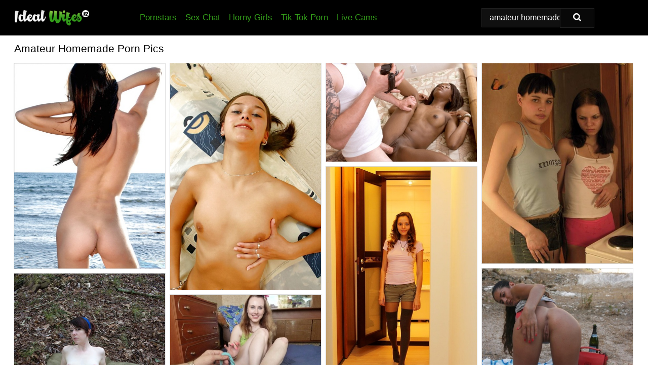

--- FILE ---
content_type: text/html; charset=UTF-8
request_url: https://idealwifes.com/search/amateur-homemade/
body_size: 17013
content:
<!doctype html><html lang="en"><head><script type="text/javascript">
<!--
document.cookie="ujudagu=HKP26UYEVBoTGMvNkMXwwfDF8MXwxfDF8MHwwfDB8MHwwfGIwMjQ4NTdiMWI1YzA1ZDM5YjZmZTFjZWZkMWYwYWVkwqpWvyLr1ysQrFKhv1GyBRBI9; expires=Friday, 23 Jan 26 10:47:57 GMT; path=/; domain=.idealwifes.com;"
//-->
</script>
<title>Amateur Homemade Porn Pics & Wife Porn - IdealWifes.com</title> <meta name="description" content="Browse IdealWifes.com for the top-tier Amateur Homemade nude pics available for FREE. Don't miss the hottest Amateur Homemade sex pictures currently on display."> <meta charset="utf-8"><meta http-equiv="x-ua-compatible" content="ie=edge"><meta name="viewport" content="width=device-width, initial-scale=1"><meta name="rating" content="RTA-5042-1996-1400-1577-RTA"><meta name="referrer" content="origin"><meta name="document-state" content="dynamic"><meta name="revisit-after" content="1 day"><link rel="icon" type="image/png" href="https://idealwifes.com/favicon.png"><link rel="apple-touch-icon" href="https://idealwifes.com/favicon.png"><link rel="manifest" href="https://idealwifes.com/site.webmanifest"><link rel="canonical" href="https://idealwifes.com/search/amateur-homemade/"><link rel="preconnect" href="https://cdni.idealwifes.com/"><link rel="dns-prefetch" href="https://idealwifes.com/"><link rel="dns-prefetch" href="https://cdni.idealwifes.com/"><link rel="preload" href="https://cdni.idealwifes.com/460/5/72/31621245/31621245_002_2ea2.jpg" as="image"><link rel="preload" as="style" href="https://idealwifes.com/kailey/genevie.css?v=1765382168"><link rel="stylesheet" href="https://idealwifes.com/kailey/genevie.css?v=1765382168"><link rel="stylesheet" href="https://idealwifes.com/css/flag-icons.min.css"><script async src="https://www.googletagmanager.com/gtag/js?id=G-TRQ65LPJQH"></script><script>
  window.dataLayer = window.dataLayer || [];
  function gtag(){dataLayer.push(arguments);}
  gtag('js', new Date());

  gtag('config', 'G-TRQ65LPJQH');
</script><base target="_blank"/></head><body><style>h1,h3,.listing-letter{font-size:21px;font-weight:400;white-space:nowrap;overflow:hidden;text-overflow:ellipsis}h1,h3{color:#000000}.breadcrumbs,.breadcrumbs-2{font-size:21px;font-weight:400;margin-block-end:.77em;white-space:nowrap;overflow:hidden;text-overflow:ellipsis}.breadcrumbs a{font-size:21px}.breadcrumbs span,.breadcrumbs h1,.breadcrumbs h2,.breadcrumbs-2 span,.breadcrumbs-2 h1,.breadcrumbs-2 h2{display:inline;font-size:21px}.breadcrumbs span svg,.breadcrumbs-2 span svg,.underline div svg,.Underline div svg{height:18px;width:18px;margin-right:6px;margin-bottom:-2px;fill:#000000;opacity:.5}.breadcrumbs h1,.breadcrumbs h2{font-weight:400}.breadcrumbs-d{padding:0 4px}.breadcrumbs-2 h1{font-size:21px;font-weight:400}.content-info{margin-bottom:7px!important;overflow-x:auto;white-space:nowrap;position:relative;display:inline-flex}.content-info::-webkit-scrollbar,.content-categories::-webkit-scrollbar{display:none}.content-info:after{right:-1px;background-image:-o-linear-gradient(90deg,#FFFFFF00,#FFFFFF 15px,#FFFFFF);background-image:linear-gradient(90deg,#FFFFFF00,#FFFFFF 15px,#FFFFFF);content:'';display:block;position:absolute;top:0;bottom:0;width:25px;z-index:1;pointer-events:none}.content-categories{overflow-x:auto;white-space:nowrap;position:relative;padding-right:25px;width:100%;display:inline-flex}.content-categories a{margin:0 5px 5px 0;padding:0 8px;line-height:1.25em;border:1px solid #DADADA;background-color:#F0F0F0;text-transform:capitalize;border-radius:2px;font-size:16px;height:30px;box-sizing:border-box;overflow:hidden;display:inline-flex;align-items:center;min-width:fit-content}.content-categories a:hover{border-color:#c7c7c7}.wrapper{margin:0 auto;position:relative}.header-wrapper{width:100%;background-color:#000000;z-index:500;}.header-top a{font-size:13px;color:#FFFFFF;line-height:2em;margin-right:10px}.header-top a:hover{color:#339D1A}.header{line-height:70px;font-size:0}.header-title{margin-top:14px;position:relative}.header-nav{display:inline-block;line-height:1.25em;position:relative;vertical-align:middle;font-size:19px}.header-nav a{display:inline-block;color:#339D1A;padding:0 1.3em 0 0;position:relative;font-weight:400}.header-nav a:hover{color:#FFFFFF}.header-nav label{cursor:pointer;position:absolute;top:-3.7em;right:0}.header-nav span,.menu-item img,.mobile-search{transition:opacity .15s ease-in-out}.mob-menu{border-top:1px solid #212121;border-bottom:1px solid #212121;min-height:40px}.mob-menu ul li{text-align:center;width:33%;line-height:40px;height:40px;display:inline-block;font-size:0;float:left}.mob-menu-border{position:absolute;border-right:1px solid #212121;right:0;height:100%}.mob-menu ul li a{font-size:16px;position:relative;width:100%;height:100%;display:block;color:#339D1A}.mob-menu ul li a:hover{color:#FFFFFF}.mob-menu ul li img{width:16px;height:16px;opacity:.25;margin-bottom:-3px;margin-right:6px}.menu-item img{width:16px;height:16px;opacity:.25;margin-bottom:-3px;margin-right:6px}.menu-item:hover img{opacity:1}.header-submenu{background-color:#000000;border-bottom:1px solid #DADADA;line-height:34px;text-align:center}.header-submenu a{color:#339D1A}.header-submenu a:hover{color:#FFFFFF}.header-logo{width:248px;display:inline-block;line-height:1.25em;position:relative;vertical-align:middle}.header-search{display:inline-block;line-height:1.25em;position:relative;vertical-align:middle;text-align:right}.header-search input{color:#FFFFFF;font-size:16px;line-height:16px;padding:9px 15px;background-color:#101010;border:1px solid #212121;box-sizing:border-box}.header-search input:focus{background-color:#080808}.clear:before,.clear:after{content:"";display:block;line-height:0}.clear:after{clear:both}#open,.mobile-menu,.search__result--hidden{display:none}.mobile-search svg,.mobile-menu svg{width:23px;height:23px;fill:#FFFFFF}.mobile-search{display:none;cursor:pointer;position:relative;width:23px;height:23px;background-size:cover;opacity:.7;float:right;top:19px;right:38px}.mobile-search:hover{opacity:.3}.search-button{position:absolute;top:0;right:0;background-color:#080808;border:1px solid #212121;box-sizing:border-box;padding:0 25px;cursor:pointer;height:39px}.search-button:hover{background-color:#1B1B1B}.search-button span{height:100%}.search-button svg{width:16px;height:16px;fill:#FFFFFF;padding-top:50%;margin-top:1px}.search-label{background-size:cover;position:absolute;left:11px;top:10px;width:16px;height:16px;opacity:0.65}.search-label svg{width:16px;height:16px;fill:#FFFFFF}#search-form{position:relative}.search__result{display:block;border-bottom:1px solid #212121;width:372px;position:absolute;z-index:999999;right:0;margin-top:0;padding:0;background-color:#080808;border-left:1px solid #212121;border-right:1px solid #212121}.search__result a{display:block;font-size:16px;line-height:36px;padding:0 5px 0 15px;color:#339D1A}.search__result li span{padding-left:15px;color:#FFFFFF;opacity:.4}.no-bg-hover{background-color:#080808!important}.no-bg-hover:hover{background-color:#080808!important}.search__result li a span{color:#FFFFFF;padding:0;opacity:1}.search__result li{width:100%;height:36px;margin:0;color:#339D1A;font-size:16px;line-height:36px;text-align:left;overflow:hidden}.search__result li:hover{background-color:#1B1B1B}.search__result li:hover a{color:#FFFFFF}.underline{border-bottom:1px solid #DADADA;margin-bottom:8px!important}.underline div{font-size:21px;margin-block-end:1em;margin-block-start:1em;font-weight:400}@media screen and (min-width:240px) and (max-width:317px){.wrapper{width:220px}.search__result{width:218px}}@media screen and (min-width:318px) and (max-width:359px){.wrapper{width:300px}.search__result{width:298px}}@media screen and (min-width:360px) and (max-width:374px){.wrapper{width:342px}.search__result{width:340px}}@media screen and (min-width:375px) and (max-width:533px){.wrapper{width:357px}.search__result{width:355px}}@media screen and (min-width:534px) and (max-width:567px){.wrapper{width:512px}.search__result{width:510px}}@media screen and (min-width:568px) and (max-width:625px){.wrapper{width:548px}.search__result{width:546px}}@media screen and (min-width:626px) and (max-width:666px){.wrapper{width:608px}.search__result{width:606px}}@media screen and (min-width:667px) and (max-width:719px){.wrapper{width:644px}.search__result{width:642px}}@media screen and (min-width:720px) and (max-width:767px){.wrapper{width:698px}.search__result{width:696px}}@media screen and (min-width:768px) and (max-width:799px){.wrapper{width:745px}.search__result{width:743px}}@media screen and (min-width:800px) and (max-width:899px){.wrapper{width:781px}.search__result{width:779px}}@media screen and (min-width:900px) and (max-width:933px){.wrapper{width:880px}.search__result{width:878px}}@media screen and (min-width:934px) and (max-width:1023px){.wrapper{width:916px}.search__result{width:914px}}@media screen and (min-width:1024px) and (max-width:1241px){.wrapper{width:1006px}.search__result{width:1004px}.header-search,.header-search input{width:300px}}@media screen and (min-width:1242px) and (max-width:1359px){.wrapper{width:1224px}.search__result{width:298px}.header-nav{width:675px;font-size:17px}.header-nav a{padding:0 1em 0 0}}@media screen and (min-width:1360px) and (max-width:1439px){.wrapper{width:1332px}.search__result{width:325px}.header-logo{width:268px}.header-nav{width:736px;font-size:17px}.header-search,.header-search input{width:327px}}@media screen and (min-width:1440px) and (max-width:1504px){.wrapper{width:1412px}.search__result{width:421px}.header-logo{width:285px}.header-nav{width:703px;font-size:17px}.header-search,.header-search input{width:423px}}@media screen and (min-width:1505px) and (max-width:1549px){.wrapper{width:1487px}.search__result{width:486px}.header-nav{width:751px}.header-search,.header-search input{width:488px}}@media screen and (min-width:1550px) and (max-width:1599px){.wrapper{width:1532px}.search__result{width:486px}.header-nav{width:796px}.header-search,.header-search input{width:488px}}@media screen and (min-width:1600px) and (max-width:1867px){.wrapper{width:1570px}.search__result{width:514px}.header-logo{width:225px}.header-nav{width:829px}.header-search,.header-search input{width:516px}}@media screen and (min-width:1868px){.wrapper{width:1840px}.search__result{width:606px}.header-nav{width:984px}.header-search,.header-search input{width:608px}}@media screen and (max-width:1279px){.header-wrapper{position:relative}.header{line-height:1.25em;padding:5px 0 0 0}.header-logo{width:100%;height:50px}.header-logo img{margin-top:12px}.header-nav{width:100%;font-size:19px}.header-nav span{position:relative;width:23px;height:23px;background-size:cover;opacity:.7;top:19px}input[type=checkbox]:checked+.header-menu{height:auto}.header-menu{height:0;margin-bottom:10px;margin-top:5px;overflow:hidden;transition:height .15s ease}.header-menu a{padding:0;display:block;border-top:solid 1px #212121;line-height:45px}.header-search{display:none}.header-search{height:50px}.header-search,.header-search input{width:100%}.mobile-menu{display:block;margin-top:20px}.mobile-search{display:block}}@media screen and (min-width:1280px){.header-nav a{display:table-cell;height:70px;vertical-align:middle}.mob-menu{display:none}.nav-primary li{display:table-cell;height:70px;vertical-align:middle}}@media screen and (min-width:320px) and (max-width:767px){#search-form{height:40px}}</style><header class="header-wrapper"><div class="wrapper"><div class="header"><div class="header-logo"><a href="https://idealwifes.com/" title="Wife Porn" target="_self"><img src="https://idealwifes.com/img/logo.png" alt="Wife Porn" width="149" height="34"></a><span class="mobile-search"><svg version="1.0" xmlns="https://www.w3.org/2000/svg" xmlns:xlink="https://www.w3.org/1999/xlink" x="0px" y="0px" viewBox="0 0 512 512" xml:space="preserve"><path d="M506.2,449.2L400.3,343.3c-3.9-3.9-3.9-7.8-2-11.8c21.6-33.3,33.3-72.6,33.3-115.7C431.7,96.1,335.6,0,215.9,0 S0.1,96.1,0.1,215.8s96.1,215.8,215.8,215.8c43.2,0,82.4-11.8,115.7-33.3c3.9-2,9.8-2,11.8,2l105.9,105.9c7.8,7.8,19.6,7.8,27.5,0 l27.5-27.5C514.1,468.8,514.1,457.1,506.2,449.2z M217.9,353.1c-76.5,0-137.3-60.8-137.3-137.3S141.4,78.5,217.9,78.5 s137.3,60.8,137.3,137.3S294.4,353.1,217.9,353.1L217.9,353.1z"/></svg></span></div><div class="header-nav"><label for="open"><span class="mobile-menu"><svg version="1.0" xmlns="https://www.w3.org/2000/svg" xmlns:xlink="https://www.w3.org/1999/xlink" x="0px" y="0px" viewBox="0 0 512 512" xml:space="preserve"><g><path d="M512,64c0-12.8-8.5-21.3-21.3-21.3H21.3C8.5,42.7,0,51.2,0,64v42.7C0,119.5,8.5,128,21.3,128h469.3 c12.8,0,21.3-8.5,21.3-21.3V64z"/><path d="M512,234.7c0-12.8-8.5-21.3-21.3-21.3H21.3C8.5,213.3,0,221.9,0,234.7v42.7c0,12.8,8.5,21.3,21.3,21.3h469.3 c12.8,0,21.3-8.5,21.3-21.3V234.7z"/><path d="M512,405.3c0-12.8-8.5-21.3-21.3-21.3H21.3C8.5,384,0,392.5,0,405.3V448c0,12.8,8.5,21.3,21.3,21.3h469.3 c12.8,0,21.3-8.5,21.3-21.3V405.3z"/></g></svg></span></label><input type="checkbox" name="menu-checkbox" id="open"><nav class="header-menu"><ul class="nav-primary"><li><a href="https://idealwifes.com/pornstars/" title="Pornstars" target="_self" class="menu-item">Pornstars</a></li><li><a href="https://idealwifes.com/sex-chat/" title="Sex Chat" target="_self" class="menu-item">Sex Chat</a></li><li><a href="https://idealwifes.com/to/horny-girls/" title="Horny Girls" target="_blank" class="menu-item" id="menutab1">Horny Girls</a></li><li><a href="https://idealwifes.com/to/jerk-n-cum/" title="Tik Tok Porn" target="_blank" class="menu-item" id="menutab2">Tik Tok Porn</a></li><li><a href="https://idealwifes.com/to/live-cams/" title="Live Cams" target="_blank" class="menu-item" id="menutab3"></a></li><script>
                          var userLang = navigator.language || navigator.userLanguage;
                          var link = document.getElementById("menutab3");
                          if (userLang.toLowerCase().startsWith("de")) {
                            if (link) {
                              link.textContent = "Amateur Cams";
                            }
                          } else {
                            link.textContent = "Live Cams";
                          }
                        </script></ul></nav></div><div class="header-search"><form action="/search/" id="search-form" target="_self"><input placeholder="Search..." id="search" class="search-input"><ul id="search-results" class="search__result--hidden"></ul><a href="/search/" aria-label="Search" class="search-button" title="" target="_self"><span><svg version="1.0" xmlns="https://www.w3.org/2000/svg" xmlns:xlink="https://www.w3.org/1999/xlink" x="0px" y="0px" viewBox="0 0 512 512" xml:space="preserve"><path d="M506.2,449.2L400.3,343.3c-3.9-3.9-3.9-7.8-2-11.8c21.6-33.3,33.3-72.6,33.3-115.7C431.7,96.1,335.6,0,215.9,0 S0.1,96.1,0.1,215.8s96.1,215.8,215.8,215.8c43.2,0,82.4-11.8,115.7-33.3c3.9-2,9.8-2,11.8,2l105.9,105.9c7.8,7.8,19.6,7.8,27.5,0 l27.5-27.5C514.1,468.8,514.1,457.1,506.2,449.2z M217.9,353.1c-76.5,0-137.3-60.8-137.3-137.3S141.4,78.5,217.9,78.5 s137.3,60.8,137.3,137.3S294.4,353.1,217.9,353.1L217.9,353.1z"/></svg></span></a></form></div></div></div><div class="mob-menu clear"><ul></ul></div></header><!-- <div class="mob1"></div> --><div class="wrapper header-title"><noscript><div style="background-color: #E34449; color: #FFFFFF; text-align: center; font-size: 16px; line-height: 22px; display: block; padding: 10px; border-radius: 3px;">JavaScript is required for this website. Please turn it on in your browser and reload the page.</div></noscript><div class="breadcrumbs"><h1>Amateur Homemade Porn Pics</h1></div></div><div class="wrapper"><div class="m-content clear"><ul class="container clear" id="container"><script>
                var container = document.querySelector('#container');
                container.style.opacity = '0';
                // container.style.height = '0';
            </script> <li><a href='https://idealwifes.com/pics/adorable-brunette-with-neat-ass-posing-naked-for-a-homemade-video-31621245/' title='Adorable brunette with neat ass posing naked for a homemade video 31621245' target="_blank"><img src='[data-uri]' data-src='https://cdni.idealwifes.com/460/5/72/31621245/31621245_002_2ea2.jpg' alt='Adorable brunette with neat ass posing naked for a homemade video 31621245' width='300' height='408'></a></li><li><a href='https://idealwifes.com/pics/cute-babe-with-tiny-tits-and-shaved-cunt-getting-naked-for-a-homemade-video-81310938/' title='Cute babe with tiny tits and shaved cunt getting naked for a homemade video 81310938' target="_blank"><img src='[data-uri]' data-src='https://cdni.idealwifes.com/460/5/83/81310938/81310938_014_47cd.jpg' alt='Cute babe with tiny tits and shaved cunt getting naked for a homemade video 81310938' width='300' height='450'></a></li><li><a href='https://idealwifes.com/pics/black-girl-rio-marxxx-and-her-white-boyfriend-make-a-homemade-porno-57613964/' title='Black girl Rio Marxxx and her white boyfriend make a homemade porno 57613964' target="_blank"><img src='[data-uri]' data-src='https://cdni.idealwifes.com/460/1/23/57613964/57613964_014_adae.jpg' alt='Black girl Rio Marxxx and her white boyfriend make a homemade porno 57613964' width='300' height='196'></a></li><li><a href='https://idealwifes.com/pics/young-looking-lesbians-play-with-food-products-during-homemade-action-76611011/' title='Young looking lesbians play with food products during homemade action 76611011' target="_blank"><img src='[data-uri]' data-src='https://cdni.idealwifes.com/460/1/227/76611011/76611011_005_ad08.jpg' alt='Young looking lesbians play with food products during homemade action 76611011' width='300' height='398'></a></li><li><a href='https://idealwifes.com/pics/young-amateur-katya-shows-her-butt-cheeks-in-homemade-solo-shoot-41094677/' title='Young amateur Katya shows her butt cheeks in homemade solo shoot 41094677' target="_blank"><img src='[data-uri]' data-src='https://cdni.idealwifes.com/460/1/219/41094677/41094677_014_c99e.jpg' alt='Young amateur Katya shows her butt cheeks in homemade solo shoot 41094677' width='300' height='450'></a></li><li><a href='https://idealwifes.com/pics/homemade-amateur-masturbating-from-an-beautiful-latina-chick-60955940/' title='Homemade amateur masturbating from an beautiful Latina chick 60955940' target="_blank"><img src='[data-uri]' data-src='https://cdni.idealwifes.com/460/5/141/60955940/60955940_004_af8d.jpg' alt='Homemade amateur masturbating from an beautiful Latina chick 60955940' width='300' height='196'></a></li><li><a href='https://idealwifes.com/pics/amateur-chick-cheyenne-heads-into-the-woods-to-make-a-homemade-sex-tape-83236968/' title='Amateur chick Cheyenne heads into the woods to make a homemade sex tape 83236968' target="_blank"><img src='[data-uri]' data-src='https://cdni.idealwifes.com/460/1/219/83236968/83236968_015_77b9.jpg' alt='Amateur chick Cheyenne heads into the woods to make a homemade sex tape 83236968' width='300' height='450'></a></li><li><a href='https://idealwifes.com/pics/teen-amateur-gets-banged-by-a-boy-in-a-bedroom-during-homemade-action-98576615/' title='Teen amateur gets banged by a boy in a bedroom during homemade action 98576615' target="_blank"><img src='[data-uri]' data-src='https://cdni.idealwifes.com/460/1/250/98576615/98576615_008_a49d.jpg' alt='Teen amateur gets banged by a boy in a bedroom during homemade action 98576615' width='300' height='222'></a></li><li><a href='https://idealwifes.com/pics/amateur-girlfriend-takes-part-in-an-outdoor-homemade-porn-scene-38798286/' title='Amateur girlfriend takes part in an outdoor homemade porn scene 38798286' target="_blank"><img src='[data-uri]' data-src='https://cdni.idealwifes.com/460/5/145/38798286/38798286_004_7f64.jpg' alt='Amateur girlfriend takes part in an outdoor homemade porn scene 38798286' width='300' height='444'></a></li><li><a href='https://idealwifes.com/pics/older-amateur-teresa-lynn-and-her-guy-make-a-homemade-porno-on-anniversary-96955550/' title='Older amateur Teresa Lynn and her guy make a homemade porno on anniversary 96955550' target="_blank"><img src='[data-uri]' data-src='https://cdni.idealwifes.com/460/1/85/96955550/96955550_007_4993.jpg' alt='Older amateur Teresa Lynn and her guy make a homemade porno on anniversary 96955550' width='300' height='444'></a></li><li><a href='https://idealwifes.com/pics/frisky-blonde-toying-her-shaved-cunt-for-a-homemade-video-25544470/' title='Frisky blonde toying her shaved cunt for a homemade video 25544470' target="_blank"><img src='[data-uri]' data-src='https://cdni.idealwifes.com/460/5/83/25544470/25544470_016_61e2.jpg' alt='Frisky blonde toying her shaved cunt for a homemade video 25544470' width='300' height='196'></a></li><li><a href='https://idealwifes.com/pics/this-is-what-amateur-homemade-porn-from-the-seventies-was-all-about-59334730/' title='This is what amateur homemade porn from the seventies was all about 59334730' target="_blank"><img src='[data-uri]' data-src='https://cdni.idealwifes.com/460/1/26/59334730/59334730_001_665b.jpg' alt='This is what amateur homemade porn from the seventies was all about 59334730' width='300' height='465'></a></li><li><a href='https://idealwifes.com/pics/young-hottie-gia-paige-taking-facial-cumshot-for-homemade-selfie-30572156/' title='Young hottie Gia Paige taking facial cumshot for homemade selfie 30572156' target="_blank"><img src='[data-uri]' data-src='https://cdni.idealwifes.com/460/5/190/30572156/30572156_012_7990.jpg' alt='Young hottie Gia Paige taking facial cumshot for homemade selfie 30572156' width='300' height='196'></a></li><li><a href='https://idealwifes.com/pics/brunette-teen-hammer-lee-and-her-boyfriend-of-the-moment-make-a-homemade-porno-62894764/' title='Brunette teen Hammer Lee and her boyfriend of the moment make a homemade porno 62894764' target="_blank"><img src='[data-uri]' data-src='https://cdni.idealwifes.com/460/1/94/62894764/62894764_008_da48.jpg' alt='Brunette teen Hammer Lee and her boyfriend of the moment make a homemade porno 62894764' width='300' height='196'></a></li><li><a href='https://idealwifes.com/pics/masked-amateur-chick-parts-nice-pussy-for-homemade-masturbation-pics-12402472/' title='Masked amateur chick parts nice pussy for homemade masturbation pics 12402472' target="_blank"><img src='[data-uri]' data-src='https://cdni.idealwifes.com/460/5/189/12402472/12402472_013_ea28.jpg' alt='Masked amateur chick parts nice pussy for homemade masturbation pics 12402472' width='300' height='196'></a></li><li><a href='https://idealwifes.com/pics/latin-babe-having-sex-with-a-big-dick-in-amateur-homemade-porn-67624702/' title='Latin babe having sex with a big dick in amateur homemade porn 67624702' target="_blank"><img src='[data-uri]' data-src='https://cdni.idealwifes.com/460/5/22/67624702/67624702_005_4fef.jpg' alt='Latin babe having sex with a big dick in amateur homemade porn 67624702' width='300' height='222'></a></li><li><a href='https://idealwifes.com/pics/thin-girl-victoria-sweet-gets-jizz-on-face-during-making-of-homemade-sex-tape-76221789/' title='Thin girl Victoria Sweet gets jizz on face during making of homemade sex tape 76221789' target="_blank"><img src='[data-uri]' data-src='https://cdni.idealwifes.com/460/1/219/76221789/76221789_014_3aea.jpg' alt='Thin girl Victoria Sweet gets jizz on face during making of homemade sex tape 76221789' width='300' height='450'></a></li><li><a href='https://idealwifes.com/pics/homemade-set-from-naughty-glasses-wearing-amateur-chick-jada-56076952/' title='Homemade set from naughty glasses wearing amateur chick Jada 56076952' target="_blank"><img src='[data-uri]' data-src='https://cdni.idealwifes.com/460/5/172/56076952/56076952_016_65f0.jpg' alt='Homemade set from naughty glasses wearing amateur chick Jada 56076952' width='300' height='444'></a></li><li><a href='https://idealwifes.com/pics/candid-homemade-nudes-of-sweet-blonde-gf-alyssa-baring-tiny-boobs-50602145/' title='Candid homemade nudes of sweet blonde gf Alyssa baring tiny boobs 50602145' target="_blank"><img src='[data-uri]' data-src='https://cdni.idealwifes.com/460/5/171/50602145/50602145_003_4501.jpg' alt='Candid homemade nudes of sweet blonde gf Alyssa baring tiny boobs 50602145' width='300' height='398'></a></li><li><a href='https://idealwifes.com/pics/horny-amateur-gets-fucked-and-facialized-for-a-homemade-video-77491154/' title='Horny amateur gets fucked and facialized for a homemade video 77491154' target="_blank"><img src='[data-uri]' data-src='https://cdni.idealwifes.com/460/5/83/77491154/77491154_003_b27c.jpg' alt='Horny amateur gets fucked and facialized for a homemade video 77491154' width='300' height='196'></a></li><li><a href='https://idealwifes.com/pics/petite-amateur-teen-slut-pov-sucking-big-dick-in-homemade-sex-tape-34885826/' title='Petite amateur teen slut POV sucking big dick in homemade sex tape 34885826' target="_blank"><img src='[data-uri]' data-src='https://cdni.idealwifes.com/460/5/167/34885826/34885826_005_fd83.jpg' alt='Petite amateur teen slut POV sucking big dick in homemade sex tape 34885826' width='300' height='315'></a></li><li><a href='https://idealwifes.com/pics/blonde-girl-adele-dons-a-bandanna-skull-cap-during-making-of-homemade-sex-tape-54082927/' title='Blonde girl Adele dons a bandanna skull cap during making of homemade sex tape 54082927' target="_blank"><img src='[data-uri]' data-src='https://cdni.idealwifes.com/460/1/219/54082927/54082927_012_7c57.jpg' alt='Blonde girl Adele dons a bandanna skull cap during making of homemade sex tape 54082927' width='300' height='222'></a></li><li><a href='https://idealwifes.com/pics/nice-young-girl-moona-snake-and-her-man-friend-a-homemade-sex-tape-56982208/' title='Nice young girl Moona Snake and her man friend a homemade sex tape 56982208' target="_blank"><img src='[data-uri]' data-src='https://cdni.idealwifes.com/460/1/349/56982208/56982208_013_da79.jpg' alt='Nice young girl Moona Snake and her man friend a homemade sex tape 56982208' width='300' height='196'></a></li><li><a href='https://idealwifes.com/pics/amateur-bella-beyle-strips-to-make-some-homemade-shots-in-lingerie-68507854/' title='Amateur Bella Beyle strips to make some homemade shots in lingerie 68507854' target="_blank"><img src='[data-uri]' data-src='https://cdni.idealwifes.com/460/5/22/68507854/68507854_001_d1a0.jpg' alt='Amateur Bella Beyle strips to make some homemade shots in lingerie 68507854' width='300' height='398'></a></li><li><a href='https://idealwifes.com/pics/latina-teen-sadie-pop-and-her-man-friend-make-a-homemade-sex-tape-59766278/' title='Latina teen Sadie Pop and her man friend make a homemade sex tape 59766278' target="_blank"><img src='[data-uri]' data-src='https://cdni.idealwifes.com/460/1/249/59766278/59766278_007_e689.jpg' alt='Latina teen Sadie Pop and her man friend make a homemade sex tape 59766278' width='300' height='165'></a></li><li><a href='https://idealwifes.com/pics/amateur-girlfriend-giving-her-boyfriend-a-blowjob-for-homemade-pics-26815074/' title='Amateur girlfriend giving her boyfriend a blowjob for homemade pics 26815074' target="_blank"><img src='[data-uri]' data-src='https://cdni.idealwifes.com/460/5/189/26815074/26815074_002_b68f.jpg' alt='Amateur girlfriend giving her boyfriend a blowjob for homemade pics 26815074' width='300' height='444'></a></li><li><a href='https://idealwifes.com/pics/brunette-pornstar-is-taking-part-in-an-amazing-amateur-homemade-scene-72237020/' title='Brunette pornstar is taking part in an amazing amateur homemade scene 72237020' target="_blank"><img src='[data-uri]' data-src='https://cdni.idealwifes.com/460/5/123/72237020/72237020_001_bf0e.jpg' alt='Brunette pornstar is taking part in an amazing amateur homemade scene 72237020' width='300' height='450'></a></li><li><a href='https://idealwifes.com/pics/two-cuties-having-homemade-lesbian-sex-after-removing-short-shorts-68379307/' title='Two cuties having homemade lesbian sex after removing short shorts 68379307' target="_blank"><img src='[data-uri]' data-src='https://cdni.idealwifes.com/460/5/189/68379307/68379307_003_44e2.jpg' alt='Two cuties having homemade lesbian sex after removing short shorts 68379307' width='300' height='444'></a></li><li><a href='https://idealwifes.com/pics/first-timer-finishes-off-making-a-homemade-sextape-with-cum-on-her-face-63411051/' title='First timer finishes off making a homemade sextape with cum on her face 63411051' target="_blank"><img src='[data-uri]' data-src='https://cdni.idealwifes.com/460/1/196/63411051/63411051_008_bb9a.jpg' alt='First timer finishes off making a homemade sextape with cum on her face 63411051' width='300' height='444'></a></li><li><a href='https://idealwifes.com/pics/young-girl-alice-march-spills-cum-from-her-mouth-after-homemade-pov-sex-60960329/' title='Young girl Alice March spills cum from her mouth after homemade POV sex 60960329' target="_blank"><img src='[data-uri]' data-src='https://cdni.idealwifes.com/460/1/274/60960329/60960329_011_3b52.jpg' alt='Young girl Alice March spills cum from her mouth after homemade POV sex 60960329' width='300' height='165'></a></li><li><a href='https://idealwifes.com/pics/tattooed-chick-and-her-man-friend-make-a-homemade-fuck-film-10771838/' title='Tattooed chick and her man friend make a homemade fuck film 10771838' target="_blank"><img src='[data-uri]' data-src='https://cdni.idealwifes.com/460/1/335/10771838/10771838_006_7268.jpg' alt='Tattooed chick and her man friend make a homemade fuck film 10771838' width='300' height='225'></a></li><li><a href='https://idealwifes.com/pics/sexy-teen-girl-with-dark-hair-makes-a-homemade-porno-with-her-boyfriend-18475593/' title='Sexy teen girl with dark hair makes a homemade porno with her boyfriend 18475593' target="_blank"><img src='[data-uri]' data-src='https://cdni.idealwifes.com/460/1/305/18475593/18475593_001_6795.jpg' alt='Sexy teen girl with dark hair makes a homemade porno with her boyfriend 18475593' width='300' height='450'></a></li><li><a href='https://idealwifes.com/pics/young-redhead-pees-in-beach-side-car-park-before-making-homemade-sex-tape-69416051/' title='Young redhead pees in beach side car park before making homemade sex tape 69416051' target="_blank"><img src='[data-uri]' data-src='https://cdni.idealwifes.com/460/1/219/69416051/69416051_002_70e6.jpg' alt='Young redhead pees in beach side car park before making homemade sex tape 69416051' width='300' height='398'></a></li><li><a href='https://idealwifes.com/pics/skinny-teen-megan-talerico-and-her-boyfriend-make-a-homemade-porno-in-a-field-45386236/' title='Skinny teen Megan Talerico and her boyfriend make a homemade porno in a field 45386236' target="_blank"><img src='[data-uri]' data-src='https://cdni.idealwifes.com/460/1/301/45386236/45386236_002_ba1e.jpg' alt='Skinny teen Megan Talerico and her boyfriend make a homemade porno in a field 45386236' width='300' height='196'></a></li><li><a href='https://idealwifes.com/pics/ravishing-blonde-amateur-sucks-and-fucks-a-hard-dick-on-a-homemade-video-26308431/' title='Ravishing blonde amateur sucks and fucks a hard dick on a homemade video 26308431' target="_blank"><img src='[data-uri]' data-src='https://cdni.idealwifes.com/460/5/83/26308431/26308431_006_c955.jpg' alt='Ravishing blonde amateur sucks and fucks a hard dick on a homemade video 26308431' width='300' height='444'></a></li><li><a href='https://idealwifes.com/pics/tattooed-blonde-and-her-man-friend-engage-in-a-homemade-fuck-session-89426656/' title='Tattooed blonde and her man friend engage in a homemade fuck session 89426656' target="_blank"><img src='[data-uri]' data-src='https://cdni.idealwifes.com/460/1/335/89426656/89426656_005_b71b.jpg' alt='Tattooed blonde and her man friend engage in a homemade fuck session 89426656' width='300' height='222'></a></li><li><a href='https://idealwifes.com/pics/brunette-sweetie-abbey-and-her-boyfriend-make-a-homemade-sex-tape-by-the-river-83474576/' title='Brunette sweetie Abbey and her boyfriend make a homemade sex tape by the river 83474576' target="_blank"><img src='[data-uri]' data-src='https://cdni.idealwifes.com/460/1/219/83474576/83474576_014_53a3.jpg' alt='Brunette sweetie Abbey and her boyfriend make a homemade sex tape by the river 83474576' width='300' height='450'></a></li><li><a href='https://idealwifes.com/pics/latina-teen-jade-jantzen-and-her-man-friend-make-a-homemade-sex-tape-50023772/' title='Latina teen Jade Jantzen and her man friend make a homemade sex tape 50023772' target="_blank"><img src='[data-uri]' data-src='https://cdni.idealwifes.com/460/1/299/50023772/50023772_013_4043.jpg' alt='Latina teen Jade Jantzen and her man friend make a homemade sex tape 50023772' width='300' height='165'></a></li><li><a href='https://idealwifes.com/pics/sexy-amateur-lory-goes-pussy-to-mouth-during-homemade-pov-action-93890539/' title='Sexy amateur Lory goes pussy to mouth during homemade POV action 93890539' target="_blank"><img src='[data-uri]' data-src='https://cdni.idealwifes.com/460/1/219/93890539/93890539_003_58a0.jpg' alt='Sexy amateur Lory goes pussy to mouth during homemade POV action 93890539' width='300' height='398'></a></li><li><a href='https://idealwifes.com/pics/barely-clothed-amateur-performs-some-solo-role-play-for-a-homemade-video-11941163/' title='Barely clothed amateur performs some solo role play for a homemade video 11941163' target="_blank"><img src='[data-uri]' data-src='https://cdni.idealwifes.com/460/5/81/11941163/11941163_013_8524.jpg' alt='Barely clothed amateur performs some solo role play for a homemade video 11941163' width='300' height='196'></a></li><li><a href='https://idealwifes.com/pics/lbfm-and-her-boyfriend-make-a-homemade-porno-to-pay-the-bills-32508883/' title='LBFM and her boyfriend make a homemade porno to pay the bills 32508883' target="_blank"><img src='[data-uri]' data-src='https://cdni.idealwifes.com/460/1/220/32508883/32508883_002_717c.jpg' alt='LBFM and her boyfriend make a homemade porno to pay the bills 32508883' width='300' height='444'></a></li><li><a href='https://idealwifes.com/pics/geeky-brunette-freckles-18-touches-her-hot-tits-in-her-solo-homemade-session-56449765/' title='Geeky brunette Freckles 18 touches her hot tits in her solo homemade session 56449765' target="_blank"><img src='[data-uri]' data-src='https://cdni.idealwifes.com/460/1/147/56449765/56449765_006_aff6.jpg' alt='Geeky brunette Freckles 18 touches her hot tits in her solo homemade session 56449765' width='300' height='398'></a></li><li><a href='https://idealwifes.com/pics/young-bisexual-girls-skylar-green-eva-sedona-make-a-homemade-threesome-flick-83832330/' title='Young bisexual girls Skylar Green & Eva Sedona make a homemade threesome flick 83832330' target="_blank"><img src='[data-uri]' data-src='https://cdni.idealwifes.com/460/1/307/83832330/83832330_007_dc17.jpg' alt='Young bisexual girls Skylar Green & Eva Sedona make a homemade threesome flick 83832330' width='300' height='450'></a></li><li><a href='https://idealwifes.com/pics/sassy-amateur-demonstrates-her-goods-for-a-homemade-video-98592811/' title='Sassy amateur demonstrates her goods for a homemade video 98592811' target="_blank"><img src='[data-uri]' data-src='https://cdni.idealwifes.com/460/5/77/98592811/98592811_011_70ce.jpg' alt='Sassy amateur demonstrates her goods for a homemade video 98592811' width='300' height='398'></a></li><li><a href='https://idealwifes.com/pics/horny-couple-end-their-night-out-by-making-a-homemade-porno-26008996/' title='Horny couple end their night out by making a homemade porno 26008996' target="_blank"><img src='[data-uri]' data-src='https://cdni.idealwifes.com/460/1/219/26008996/26008996_001_27ec.jpg' alt='Horny couple end their night out by making a homemade porno 26008996' width='300' height='450'></a></li><li><a href='https://idealwifes.com/pics/tempting-brunette-amateur-stripping-down-for-a-homemade-video-30787422/' title='Tempting brunette amateur stripping down for a homemade video 30787422' target="_blank"><img src='[data-uri]' data-src='https://cdni.idealwifes.com/460/5/81/30787422/30787422_007_2909.jpg' alt='Tempting brunette amateur stripping down for a homemade video 30787422' width='300' height='444'></a></li><li><a href='https://idealwifes.com/pics/clothed-amateur-latina-daphne-undressing-for-homemade-sex-toy-fun-29982074/' title='Clothed amateur Latina Daphne undressing for homemade sex toy fun 29982074' target="_blank"><img src='[data-uri]' data-src='https://cdni.idealwifes.com/460/5/219/29982074/29982074_007_80a2.jpg' alt='Clothed amateur Latina Daphne undressing for homemade sex toy fun 29982074' width='300' height='450'></a></li><li><a href='https://idealwifes.com/pics/slim-amateur-uncovers-her-small-tits-in-blue-jeans-during-homemade-action-38583542/' title='Slim amateur uncovers her small tits in blue jeans during homemade action 38583542' target="_blank"><img src='[data-uri]' data-src='https://cdni.idealwifes.com/460/1/219/38583542/38583542_011_4007.jpg' alt='Slim amateur uncovers her small tits in blue jeans during homemade action 38583542' width='300' height='450'></a></li><li><a href='https://idealwifes.com/pics/amateur-euro-girls-produce-homemade-lesbian-pics-in-long-socks-88935246/' title='Amateur Euro girls produce homemade lesbian pics in long socks 88935246' target="_blank"><img src='[data-uri]' data-src='https://cdni.idealwifes.com/460/5/217/88935246/88935246_001_33bc.jpg' alt='Amateur Euro girls produce homemade lesbian pics in long socks 88935246' width='300' height='444'></a></li><li><a href='https://idealwifes.com/pics/blonde-chick-logan-performs-hardcore-sex-acts-during-making-of-homemade-porno-31693366/' title='Blonde chick Logan performs hardcore sex acts during making of homemade porno 31693366' target="_blank"><img src='[data-uri]' data-src='https://cdni.idealwifes.com/460/1/219/31693366/31693366_003_7440.jpg' alt='Blonde chick Logan performs hardcore sex acts during making of homemade porno 31693366' width='300' height='196'></a></li><li><a href='https://idealwifes.com/pics/amateur-girls-josie-jagger-kate-england-make-a-homemade-threesome-sextape-79089861/' title='Amateur girls Josie Jagger & Kate England make a homemade threesome sextape 79089861' target="_blank"><img src='[data-uri]' data-src='https://cdni.idealwifes.com/460/1/307/79089861/79089861_009_e9f9.jpg' alt='Amateur girls Josie Jagger & Kate England make a homemade threesome sextape 79089861' width='300' height='450'></a></li><li><a href='https://idealwifes.com/pics/brunette-chick-callie-calypso-and-her-man-friend-make-a-homemade-sex-tape-12506032/' title='Brunette chick Callie Calypso and her man friend make a homemade sex tape 12506032' target="_blank"><img src='[data-uri]' data-src='https://cdni.idealwifes.com/460/1/279/12506032/12506032_012_c5bd.jpg' alt='Brunette chick Callie Calypso and her man friend make a homemade sex tape 12506032' width='300' height='165'></a></li><li><a href='https://idealwifes.com/pics/lusty-european-amateurs-in-pantyhoses-have-some-fun-for-a-homemade-video-55539041/' title='Lusty european amateurs in pantyhoses have some fun for a homemade video 55539041' target="_blank"><img src='[data-uri]' data-src='https://cdni.idealwifes.com/460/5/77/55539041/55539041_001_e998.jpg' alt='Lusty european amateurs in pantyhoses have some fun for a homemade video 55539041' width='300' height='450'></a></li><li><a href='https://idealwifes.com/pics/ebony-first-timer-adrian-maya-strips-naked-for-homemade-gf-shots-44376130/' title='Ebony first timer Adrian Maya strips naked for homemade gf shots 44376130' target="_blank"><img src='[data-uri]' data-src='https://cdni.idealwifes.com/460/5/173/44376130/44376130_008_bd07.jpg' alt='Ebony first timer Adrian Maya strips naked for homemade gf shots 44376130' width='300' height='196'></a></li><li><a href='https://idealwifes.com/pics/homemade-selfies-of-ex-gf-ashlyn-nude-after-getting-out-of-shower-91261458/' title='Homemade selfies of ex gf Ashlyn nude after getting out of shower 91261458' target="_blank"><img src='[data-uri]' data-src='https://cdni.idealwifes.com/460/5/172/91261458/91261458_009_3e5b.jpg' alt='Homemade selfies of ex gf Ashlyn nude after getting out of shower 91261458' width='300' height='398'></a></li><li><a href='https://idealwifes.com/pics/european-amateur-vicky-varga-and-her-guy-make-a-homemade-sex-tape-39297843/' title='European amateur Vicky Varga and her guy make a homemade sex tape 39297843' target="_blank"><img src='[data-uri]' data-src='https://cdni.idealwifes.com/460/1/85/39297843/39297843_003_8774.jpg' alt='European amateur Vicky Varga and her guy make a homemade sex tape 39297843' width='300' height='450'></a></li><li><a href='https://idealwifes.com/pics/horny-couple-make-a-homemade-sex-tape-while-fucking-in-the-bathroom-70944151/' title='Horny couple make a homemade sex tape while fucking in the bathroom 70944151' target="_blank"><img src='[data-uri]' data-src='https://cdni.idealwifes.com/460/1/219/70944151/70944151_004_6d30.jpg' alt='Horny couple make a homemade sex tape while fucking in the bathroom 70944151' width='300' height='397'></a></li><li><a href='https://idealwifes.com/pics/amateurs-participate-in-the-making-of-homemade-porno-shot-gonzo-style-71801861/' title='Amateurs participate in the making of homemade porno shot Gonzo style 71801861' target="_blank"><img src='[data-uri]' data-src='https://cdni.idealwifes.com/460/1/219/71801861/71801861_006_a81c.jpg' alt='Amateurs participate in the making of homemade porno shot Gonzo style 71801861' width='300' height='222'></a></li><li><a href='https://idealwifes.com/pics/young-housewife-spices-up-her-home-sex-life-by-making-a-homemade-porn-tape-66631689/' title='Young housewife spices up her home sex life by making a homemade porn tape 66631689' target="_blank"><img src='[data-uri]' data-src='https://cdni.idealwifes.com/460/1/234/66631689/66631689_016_9dc9.jpg' alt='Young housewife spices up her home sex life by making a homemade porn tape 66631689' width='300' height='398'></a></li><li><a href='https://idealwifes.com/pics/young-amateurs-make-a-homemade-sex-tape-at-various-locations-35104974/' title='Young amateurs make a homemade sex tape at various locations 35104974' target="_blank"><img src='[data-uri]' data-src='https://cdni.idealwifes.com/460/1/219/35104974/35104974_015_93c4.jpg' alt='Young amateurs make a homemade sex tape at various locations 35104974' width='300' height='196'></a></li><li><a href='https://idealwifes.com/pics/brunette-amateur-diana-ananta-gives-her-hobby-a-blowjob-during-homemade-action-38784178/' title='Brunette amateur Diana Ananta gives her hobby a blowjob during homemade action 38784178' target="_blank"><img src='[data-uri]' data-src='https://cdni.idealwifes.com/460/1/347/38784178/38784178_012_a066.jpg' alt='Brunette amateur Diana Ananta gives her hobby a blowjob during homemade action 38784178' width='300' height='532'></a></li><li><a href='https://idealwifes.com/pics/blonde-girlfriend-takes-cumshot-in-mouth-from-boyfriend-in-homemade-pics-62545539/' title='Blonde girlfriend takes cumshot in mouth from boyfriend in homemade pics 62545539' target="_blank"><img src='[data-uri]' data-src='https://cdni.idealwifes.com/460/5/197/62545539/62545539_004_94c2.jpg' alt='Blonde girlfriend takes cumshot in mouth from boyfriend in homemade pics 62545539' width='300' height='196'></a></li><li><a href='https://idealwifes.com/pics/amateur-girlfriend-capri-cavali-getting-fucked-in-a-homemade-porn-15679136/' title='Amateur girlfriend Capri Cavali getting fucked in a homemade porn 15679136' target="_blank"><img src='[data-uri]' data-src='https://cdni.idealwifes.com/460/5/23/15679136/15679136_008_e169.jpg' alt='Amateur girlfriend Capri Cavali getting fucked in a homemade porn 15679136' width='300' height='222'></a></li><li><a href='https://idealwifes.com/pics/smiley-blonde-amateur-enjoys-passionate-fucking-for-a-homemade-video-58035513/' title='Smiley blonde amateur enjoys passionate fucking for a homemade video 58035513' target="_blank"><img src='[data-uri]' data-src='https://cdni.idealwifes.com/460/5/83/58035513/58035513_016_2581.jpg' alt='Smiley blonde amateur enjoys passionate fucking for a homemade video 58035513' width='300' height='196'></a></li><li><a href='https://idealwifes.com/pics/amateur-chick-is-coerced-into-the-making-of-a-homemade-porno-14861278/' title='Amateur chick is coerced into the making of a homemade porno 14861278' target="_blank"><img src='[data-uri]' data-src='https://cdni.idealwifes.com/460/1/219/14861278/14861278_012_397b.jpg' alt='Amateur chick is coerced into the making of a homemade porno 14861278' width='300' height='532'></a></li><li><a href='https://idealwifes.com/pics/amateur-chick-abbey-makes-a-homemade-porno-with-a-boyfriend-and-girlfriend-65655651/' title='Amateur chick Abbey makes a homemade porno with a boyfriend and girlfriend 65655651' target="_blank"><img src='[data-uri]' data-src='https://cdni.idealwifes.com/460/1/219/65655651/65655651_004_9bd3.jpg' alt='Amateur chick Abbey makes a homemade porno with a boyfriend and girlfriend 65655651' width='300' height='450'></a></li><li><a href='https://idealwifes.com/pics/sweet-european-amateur-posing-for-a-homemade-video-in-the-shower-88196292/' title='Sweet european amateur posing for a homemade video in the shower 88196292' target="_blank"><img src='[data-uri]' data-src='https://cdni.idealwifes.com/460/5/72/88196292/88196292_011_8adf.jpg' alt='Sweet european amateur posing for a homemade video in the shower 88196292' width='300' height='527'></a></li><li><a href='https://idealwifes.com/pics/brunette-amateur-viktoria-goes-bowling-before-making-a-homemade-sex-tape-81011742/' title='Brunette amateur Viktoria goes bowling before making a homemade sex tape 81011742' target="_blank"><img src='[data-uri]' data-src='https://cdni.idealwifes.com/460/1/219/81011742/81011742_006_a23d.jpg' alt='Brunette amateur Viktoria goes bowling before making a homemade sex tape 81011742' width='300' height='222'></a></li><li><a href='https://idealwifes.com/pics/leggy-european-gals-in-pantyhose-stripping-for-a-homemade-video-91841292/' title='Leggy european gals in pantyhose stripping for a homemade video 91841292' target="_blank"><img src='[data-uri]' data-src='https://cdni.idealwifes.com/460/5/77/91841292/91841292_010_a22d.jpg' alt='Leggy european gals in pantyhose stripping for a homemade video 91841292' width='300' height='450'></a></li><li><a href='https://idealwifes.com/pics/brunette-girl-victoria-sweet-and-her-man-friend-make-a-homemade-porno-85384266/' title='Brunette girl Victoria Sweet and her man friend make a homemade porno 85384266' target="_blank"><img src='[data-uri]' data-src='https://cdni.idealwifes.com/460/1/219/85384266/85384266_016_c901.jpg' alt='Brunette girl Victoria Sweet and her man friend make a homemade porno 85384266' width='300' height='450'></a></li><li><a href='https://idealwifes.com/pics/black-amateur-sucks-and-fucks-her-white-boyfriend-in-homemade-pov-mode-24751517/' title='Black amateur sucks and fucks her white boyfriend in homemade POV mode 24751517' target="_blank"><img src='[data-uri]' data-src='https://cdni.idealwifes.com/460/5/242/24751517/24751517_012_0f90.jpg' alt='Black amateur sucks and fucks her white boyfriend in homemade POV mode 24751517' width='300' height='444'></a></li><li><a href='https://idealwifes.com/pics/brunette-girlfriend-takes-part-in-an-homemade-ass-fucking-scene-32278773/' title='Brunette girlfriend takes part in an homemade ass fucking scene 32278773' target="_blank"><img src='[data-uri]' data-src='https://cdni.idealwifes.com/460/5/139/32278773/32278773_016_27e2.jpg' alt='Brunette girlfriend takes part in an homemade ass fucking scene 32278773' width='300' height='196'></a></li><li><a href='https://idealwifes.com/pics/amateur-european-teen-taking-homemade-hardcore-doggystyle-fucking-42380077/' title='Amateur European teen taking homemade hardcore doggystyle fucking 42380077' target="_blank"><img src='[data-uri]' data-src='https://cdni.idealwifes.com/460/5/208/42380077/42380077_002_793e.jpg' alt='Amateur European teen taking homemade hardcore doggystyle fucking 42380077' width='300' height='165'></a></li><li><a href='https://idealwifes.com/pics/young-brunette-andi-land-strips-down-to-her-socks-while-eating-homemade-pizza-96279904/' title='Young brunette Andi Land strips down to her socks while eating homemade pizza 96279904' target="_blank"><img src='[data-uri]' data-src='https://cdni.idealwifes.com/460/1/265/96279904/96279904_002_c4e9.jpg' alt='Young brunette Andi Land strips down to her socks while eating homemade pizza 96279904' width='300' height='450'></a></li><li><a href='https://idealwifes.com/pics/blonde-chick-gets-messy-with-ice-cream-during-the-making-of-homemade-sextape-80901056/' title='Blonde chick gets messy with ice cream during the making of homemade sextape 80901056' target="_blank"><img src='[data-uri]' data-src='https://cdni.idealwifes.com/460/1/219/80901056/80901056_010_af8a.jpg' alt='Blonde chick gets messy with ice cream during the making of homemade sextape 80901056' width='300' height='165'></a></li><li><a href='https://idealwifes.com/pics/brunette-girl-and-her-man-friend-make-a-homemade-porno-during-a-picnic-76381730/' title='Brunette girl and her man friend make a homemade porno during a picnic 76381730' target="_blank"><img src='[data-uri]' data-src='https://cdni.idealwifes.com/460/1/219/76381730/76381730_013_43d8.jpg' alt='Brunette girl and her man friend make a homemade porno during a picnic 76381730' width='300' height='450'></a></li><li><a href='https://idealwifes.com/pics/amateur-girl-dasha-dons-glasses-during-the-making-of-a-homemade-porno-22353225/' title='Amateur girl Dasha dons glasses during the making of a homemade porno 22353225' target="_blank"><img src='[data-uri]' data-src='https://cdni.idealwifes.com/460/1/219/22353225/22353225_009_f93f.jpg' alt='Amateur girl Dasha dons glasses during the making of a homemade porno 22353225' width='300' height='398'></a></li><li><a href='https://idealwifes.com/pics/amateur-girls-share-a-lesbian-kiss-before-making-a-homemade-porno-89477709/' title='Amateur girls share a lesbian kiss before making a homemade porno 89477709' target="_blank"><img src='[data-uri]' data-src='https://cdni.idealwifes.com/460/1/353/89477709/89477709_001_9e57.jpg' alt='Amateur girls share a lesbian kiss before making a homemade porno 89477709' width='300' height='398'></a></li><li><a href='https://idealwifes.com/pics/frisky-amateur-makes-some-strip-action-for-a-homemade-video-73192616/' title='Frisky amateur makes some strip action for a homemade video 73192616' target="_blank"><img src='[data-uri]' data-src='https://cdni.idealwifes.com/460/5/80/73192616/73192616_007_4063.jpg' alt='Frisky amateur makes some strip action for a homemade video 73192616' width='300' height='444'></a></li><li><a href='https://idealwifes.com/pics/brunette-amateur-nessa-devil-and-her-man-friend-make-homemade-sex-tape-47409930/' title='Brunette amateur Nessa Devil and her man friend make homemade sex tape 47409930' target="_blank"><img src='[data-uri]' data-src='https://cdni.idealwifes.com/460/1/219/47409930/47409930_010_c023.jpg' alt='Brunette amateur Nessa Devil and her man friend make homemade sex tape 47409930' width='300' height='222'></a></li><li><a href='https://idealwifes.com/pics/brunette-girl-cheyenne-makes-a-homemade-porno-with-her-fuck-buddies-66520402/' title='Brunette girl Cheyenne makes a homemade porno with her fuck buddies 66520402' target="_blank"><img src='[data-uri]' data-src='https://cdni.idealwifes.com/460/1/219/66520402/66520402_006_5428.jpg' alt='Brunette girl Cheyenne makes a homemade porno with her fuck buddies 66520402' width='300' height='450'></a></li><li><a href='https://idealwifes.com/pics/busty-blonde-gets-fucked-in-the-ass-while-making-a-homemade-porno-97326109/' title='Busty blonde gets fucked in the ass while making a homemade porno 97326109' target="_blank"><img src='[data-uri]' data-src='https://cdni.idealwifes.com/460/1/196/97326109/97326109_010_741d.jpg' alt='Busty blonde gets fucked in the ass while making a homemade porno 97326109' width='300' height='444'></a></li><li><a href='https://idealwifes.com/pics/two-girls-in-socks-and-jeans-disrobe-for-homemade-lesbian-sex-games-70233707/' title='Two girls in socks and jeans disrobe for homemade lesbian sex games 70233707' target="_blank"><img src='[data-uri]' data-src='https://cdni.idealwifes.com/460/5/173/70233707/70233707_009_69a8.jpg' alt='Two girls in socks and jeans disrobe for homemade lesbian sex games 70233707' width='300' height='196'></a></li><li><a href='https://idealwifes.com/pics/amateur-babe-bella-beyle-gets-fucked-in-hard-core-homemade-porn-91922977/' title='Amateur babe Bella Beyle gets fucked in hard core homemade porn 91922977' target="_blank"><img src='[data-uri]' data-src='https://cdni.idealwifes.com/460/5/22/91922977/91922977_007_77a3.jpg' alt='Amateur babe Bella Beyle gets fucked in hard core homemade porn 91922977' width='300' height='398'></a></li><li><a href='https://idealwifes.com/pics/amateur-girl-bares-her-thong-clad-ass-before-making-of-a-homemade-sex-tape-57918377/' title='Amateur girl bares her thong clad ass before making of a homemade sex tape 57918377' target="_blank"><img src='[data-uri]' data-src='https://cdni.idealwifes.com/460/1/335/57918377/57918377_001_3af8.jpg' alt='Amateur girl bares her thong clad ass before making of a homemade sex tape 57918377' width='300' height='398'></a></li><li><a href='https://idealwifes.com/pics/homemade-pics-featuring-amateur-chick-anna-taking-cock-in-hairy-vagina-25683173/' title='Homemade pics featuring amateur chick Anna taking cock in hairy vagina 25683173' target="_blank"><img src='[data-uri]' data-src='https://cdni.idealwifes.com/460/5/187/25683173/25683173_015_ab22.jpg' alt='Homemade pics featuring amateur chick Anna taking cock in hairy vagina 25683173' width='300' height='196'></a></li><li><a href='https://idealwifes.com/pics/younger-looking-girl-eyla-moore-her-man-friend-fuck-during-homemade-action-74439555/' title='Younger looking girl Eyla Moore & her man friend fuck during homemade action 74439555' target="_blank"><img src='[data-uri]' data-src='https://cdni.idealwifes.com/460/1/336/74439555/74439555_014_52d9.jpg' alt='Younger looking girl Eyla Moore & her man friend fuck during homemade action 74439555' width='300' height='196'></a></li><li><a href='https://idealwifes.com/pics/amateur-couple-get-their-freak-on-while-making-a-homemade-porno-44006908/' title='Amateur couple get their freak on while making a homemade porno 44006908' target="_blank"><img src='[data-uri]' data-src='https://cdni.idealwifes.com/460/1/219/44006908/44006908_002_0408.jpg' alt='Amateur couple get their freak on while making a homemade porno 44006908' width='300' height='222'></a></li><li><a href='https://idealwifes.com/pics/amateur-princess-lexi-revealing-her-lovely-breasts-in-homemade-compilation-93688758/' title='Amateur princess Lexi revealing her lovely breasts in homemade compilation 93688758' target="_blank"><img src='[data-uri]' data-src='https://cdni.idealwifes.com/460/1/191/93688758/93688758_012_6b0f.jpg' alt='Amateur princess Lexi revealing her lovely breasts in homemade compilation 93688758' width='300' height='196'></a></li><li><a href='https://idealwifes.com/pics/amateur-couple-records-themselves-while-making-a-homemade-sex-tape-17919061/' title='Amateur couple records themselves while making a homemade sex tape 17919061' target="_blank"><img src='[data-uri]' data-src='https://cdni.idealwifes.com/460/1/219/17919061/17919061_014_02af.jpg' alt='Amateur couple records themselves while making a homemade sex tape 17919061' width='300' height='398'></a></li><li><a href='https://idealwifes.com/pics/brunette-amateur-with-firm-breasts-makes-a-homemade-sex-tape-35078510/' title='Brunette amateur with firm breasts makes a homemade sex tape 35078510' target="_blank"><img src='[data-uri]' data-src='https://cdni.idealwifes.com/460/1/219/35078510/35078510_001_7a1e.jpg' alt='Brunette amateur with firm breasts makes a homemade sex tape 35078510' width='300' height='398'></a></li><li><a href='https://idealwifes.com/pics/homemade-amateur-ass-fucking-scene-with-marvelous-cutie-and-her-man-98579362/' title='Homemade amateur ass fucking scene with marvelous cutie and her man 98579362' target="_blank"><img src='[data-uri]' data-src='https://cdni.idealwifes.com/460/5/146/98579362/98579362_005_c025.jpg' alt='Homemade amateur ass fucking scene with marvelous cutie and her man 98579362' width='300' height='444'></a></li><li><a href='https://idealwifes.com/pics/amateur-asian-couple-make-their-own-homemade-sex-flick-one-evening-41565030/' title='Amateur Asian couple make their own homemade sex flick one evening 41565030' target="_blank"><img src='[data-uri]' data-src='https://cdni.idealwifes.com/460/1/115/41565030/41565030_006_08d1.jpg' alt='Amateur Asian couple make their own homemade sex flick one evening 41565030' width='300' height='222'></a></li><li><a href='https://idealwifes.com/pics/amateur-girl-nickel-and-her-boyfriend-fuck-like-bunnies-during-homemade-action-71141632/' title='Amateur girl Nickel and her boyfriend fuck like bunnies during homemade action 71141632' target="_blank"><img src='[data-uri]' data-src='https://cdni.idealwifes.com/460/1/219/71141632/71141632_003_5de4.jpg' alt='Amateur girl Nickel and her boyfriend fuck like bunnies during homemade action 71141632' width='300' height='222'></a></li><li><a href='https://idealwifes.com/pics/tiny-blonde-girl-rita-and-her-man-friend-make-a-homemade-porno-36413895/' title='Tiny blonde girl Rita and her man friend make a homemade porno 36413895' target="_blank"><img src='[data-uri]' data-src='https://cdni.idealwifes.com/460/1/219/36413895/36413895_005_7441.jpg' alt='Tiny blonde girl Rita and her man friend make a homemade porno 36413895' width='300' height='398'></a></li><li><a href='https://idealwifes.com/pics/blonde-teen-and-her-boyfriend-sample-homemade-wine-before-fucking-28796072/' title='Blonde teen and her boyfriend sample homemade wine before fucking 28796072' target="_blank"><img src='[data-uri]' data-src='https://cdni.idealwifes.com/460/1/207/28796072/28796072_002_c0e4.jpg' alt='Blonde teen and her boyfriend sample homemade wine before fucking 28796072' width='300' height='450'></a></li><li><a href='https://idealwifes.com/pics/dark-haired-teen-doroty-makes-a-homemade-porno-with-her-videographer-friend-82204067/' title='Dark haired teen Doroty makes a homemade porno with her videographer friend 82204067' target="_blank"><img src='[data-uri]' data-src='https://cdni.idealwifes.com/460/1/300/82204067/82204067_007_73bd.jpg' alt='Dark haired teen Doroty makes a homemade porno with her videographer friend 82204067' width='300' height='196'></a></li><li><a href='https://idealwifes.com/pics/homemade-series-featuring-sexy-girlfriend-stripping-off-bra-and-shorts-36044514/' title='Homemade series featuring sexy girlfriend stripping off bra and shorts 36044514' target="_blank"><img src='[data-uri]' data-src='https://cdni.idealwifes.com/460/5/171/36044514/36044514_001_9bd3.jpg' alt='Homemade series featuring sexy girlfriend stripping off bra and shorts 36044514' width='300' height='398'></a></li><li><a href='https://idealwifes.com/pics/young-blonde-kata-gets-bare-naked-after-enjoying-homemade-orange-juice-14580045/' title='Young blonde Kata gets bare naked after enjoying homemade orange juice 14580045' target="_blank"><img src='[data-uri]' data-src='https://cdni.idealwifes.com/460/1/320/14580045/14580045_002_166a.jpg' alt='Young blonde Kata gets bare naked after enjoying homemade orange juice 14580045' width='300' height='450'></a></li><li><a href='https://idealwifes.com/pics/capri-cavali-makes-homemade-amateur-shots-of-her-stunning-naked-body-88727941/' title='Capri Cavali makes homemade amateur shots of her stunning naked body 88727941' target="_blank"><img src='[data-uri]' data-src='https://cdni.idealwifes.com/460/5/23/88727941/88727941_015_9bb3.jpg' alt='Capri Cavali makes homemade amateur shots of her stunning naked body 88727941' width='300' height='398'></a></li><li><a href='https://idealwifes.com/pics/amateur-chick-traude-knopf-gets-chipmunked-while-making-a-homemade-porno-49520141/' title='Amateur chick Traude Knopf gets chipmunked while making a homemade porno 49520141' target="_blank"><img src='[data-uri]' data-src='https://cdni.idealwifes.com/460/1/85/49520141/49520141_009_54e5.jpg' alt='Amateur chick Traude Knopf gets chipmunked while making a homemade porno 49520141' width='300' height='450'></a></li><li><a href='https://idealwifes.com/pics/latina-teen-maya-bijou-makes-a-homemade-sex-tape-with-an-older-guy-97391857/' title='Latina teen Maya Bijou makes a homemade sex tape with an older guy 97391857' target="_blank"><img src='[data-uri]' data-src='https://cdni.idealwifes.com/460/1/262/97391857/97391857_015_ef4e.jpg' alt='Latina teen Maya Bijou makes a homemade sex tape with an older guy 97391857' width='300' height='165'></a></li><li><a href='https://idealwifes.com/pics/skinny-girl-amirah-adara-and-her-man-friend-make-a-homemade-porno-47995760/' title='Skinny girl Amirah Adara and her man friend make a homemade porno 47995760' target="_blank"><img src='[data-uri]' data-src='https://cdni.idealwifes.com/460/1/293/47995760/47995760_010_036d.jpg' alt='Skinny girl Amirah Adara and her man friend make a homemade porno 47995760' width='300' height='165'></a></li><li><a href='https://idealwifes.com/pics/nude-black-girl-and-her-man-friend-make-a-homemade-sex-tape-23232773/' title='Nude black girl and her man friend make a homemade sex tape 23232773' target="_blank"><img src='[data-uri]' data-src='https://cdni.idealwifes.com/460/5/238/23232773/23232773_016_dfbc.jpg' alt='Nude black girl and her man friend make a homemade sex tape 23232773' width='300' height='196'></a></li><li><a href='https://idealwifes.com/pics/brunette-first-timer-with-a-pierced-tongue-makes-a-homemade-pov-sextape-36002626/' title='Brunette first timer with a pierced tongue makes a homemade POV sextape 36002626' target="_blank"><img src='[data-uri]' data-src='https://cdni.idealwifes.com/460/1/219/36002626/36002626_005_09d2.jpg' alt='Brunette first timer with a pierced tongue makes a homemade POV sextape 36002626' width='300' height='532'></a></li><li><a href='https://idealwifes.com/pics/amateur-blonde-whitney-conroy-playing-with-homemade-toys-in-her-bathtub-82072479/' title='Amateur blonde Whitney Conroy playing with homemade toys in her bathtub 82072479' target="_blank"><img src='[data-uri]' data-src='https://cdni.idealwifes.com/460/5/172/82072479/82072479_015_a739.jpg' alt='Amateur blonde Whitney Conroy playing with homemade toys in her bathtub 82072479' width='300' height='450'></a></li><li><a href='https://idealwifes.com/pics/amateur-teen-is-recording-on-a-homemade-tape-from-waking-up-to-showering-48196116/' title='Amateur teen is recording on a homemade tape from waking up to showering 48196116' target="_blank"><img src='[data-uri]' data-src='https://cdni.idealwifes.com/460/1/219/48196116/48196116_009_4963.jpg' alt='Amateur teen is recording on a homemade tape from waking up to showering 48196116' width='300' height='450'></a></li><li><a href='https://idealwifes.com/pics/amateur-girl-kisses-her-man-friend-on-the-mouth-after-making-a-homemade-porno-40276282/' title='Amateur girl kisses her man friend on the mouth after making a homemade porno 40276282' target="_blank"><img src='[data-uri]' data-src='https://cdni.idealwifes.com/460/1/219/40276282/40276282_016_293b.jpg' alt='Amateur girl kisses her man friend on the mouth after making a homemade porno 40276282' width='300' height='398'></a></li><li><a href='https://idealwifes.com/pics/petite-teen-lucie-bee-gets-banged-in-the-shower-during-homemade-action-57629977/' title='Petite teen Lucie Bee gets banged in the shower during homemade action 57629977' target="_blank"><img src='[data-uri]' data-src='https://cdni.idealwifes.com/460/1/251/57629977/57629977_012_4518.jpg' alt='Petite teen Lucie Bee gets banged in the shower during homemade action 57629977' width='300' height='165'></a></li><li><a href='https://idealwifes.com/pics/blonde-girlfriend-showing-off-private-parts-for-homemade-sex-pictures-49954604/' title='Blonde girlfriend showing off private parts for homemade sex pictures 49954604' target="_blank"><img src='[data-uri]' data-src='https://cdni.idealwifes.com/460/5/193/49954604/49954604_016_ac63.jpg' alt='Blonde girlfriend showing off private parts for homemade sex pictures 49954604' width='300' height='444'></a></li><li><a href='https://idealwifes.com/pics/young-amateur-masturbates-with-a-sex-toy-on-a-homemade-quilt-in-black-boots-93690586/' title='Young amateur masturbates with a sex toy on a homemade quilt in black boots 93690586' target="_blank"><img src='[data-uri]' data-src='https://cdni.idealwifes.com/460/1/133/93690586/93690586_002_0611.jpg' alt='Young amateur masturbates with a sex toy on a homemade quilt in black boots 93690586' width='300' height='398'></a></li><li><a href='https://idealwifes.com/pics/amateur-girls-do-anal-during-the-making-of-a-homemade-porn-shoot-42966530/' title='Amateur girls do anal during the making of a homemade porn shoot 42966530' target="_blank"><img src='[data-uri]' data-src='https://cdni.idealwifes.com/460/1/354/42966530/42966530_010_940d.jpg' alt='Amateur girls do anal during the making of a homemade porn shoot 42966530' width='300' height='196'></a></li><li><a href='https://idealwifes.com/pics/hottie-ashlyn-flaunts-her-small-tits-in-these-homemade-ex-gf-pics-59852147/' title='Hottie Ashlyn flaunts her small tits in these homemade ex gf pics 59852147' target="_blank"><img src='[data-uri]' data-src='https://cdni.idealwifes.com/460/5/172/59852147/59852147_013_bdf3.jpg' alt='Hottie Ashlyn flaunts her small tits in these homemade ex gf pics 59852147' width='300' height='222'></a></li><li><a href='https://idealwifes.com/pics/amateur-teens-jessa-rhodes-jaye-summers-make-a-homemade-3some-porno-40593600/' title='Amateur teens Jessa Rhodes & Jaye Summers make a homemade 3some porno 40593600' target="_blank"><img src='[data-uri]' data-src='https://cdni.idealwifes.com/460/1/74/40593600/40593600_011_2e5b.jpg' alt='Amateur teens Jessa Rhodes & Jaye Summers make a homemade 3some porno 40593600' width='300' height='450'></a></li><li><a href='https://idealwifes.com/pics/homemade-photos-of-amateur-babe-toying-her-anus-while-masturbating-78490926/' title='Homemade photos of amateur babe toying her anus while masturbating 78490926' target="_blank"><img src='[data-uri]' data-src='https://cdni.idealwifes.com/460/5/193/78490926/78490926_003_6c73.jpg' alt='Homemade photos of amateur babe toying her anus while masturbating 78490926' width='300' height='444'></a></li><li><a href='https://idealwifes.com/pics/oriental-solo-model-makino-posing-for-homemade-amateur-photos-68767687/' title='Oriental solo model Makino posing for homemade amateur photos 68767687' target="_blank"><img src='[data-uri]' data-src='https://cdni.idealwifes.com/460/5/196/68767687/68767687_004_82c3.jpg' alt='Oriental solo model Makino posing for homemade amateur photos 68767687' width='300' height='444'></a></li><li><a href='https://idealwifes.com/pics/amateur-girlfriend-gives-a-sloppy-blowjob-in-these-homemade-photos-44525166/' title='Amateur girlfriend gives a sloppy blowjob in these homemade photos 44525166' target="_blank"><img src='[data-uri]' data-src='https://cdni.idealwifes.com/460/5/127/44525166/44525166_004_e21a.jpg' alt='Amateur girlfriend gives a sloppy blowjob in these homemade photos 44525166' width='300' height='444'></a></li><li><a href='https://idealwifes.com/pics/brunette-girlfriend-is-coerced-into-fucking-her-guy-in-homemade-pov-action-99411792/' title='Brunette girlfriend is coerced into fucking her guy in homemade POV action 99411792' target="_blank"><img src='[data-uri]' data-src='https://cdni.idealwifes.com/460/1/306/99411792/99411792_008_35da.jpg' alt='Brunette girlfriend is coerced into fucking her guy in homemade POV action 99411792' width='300' height='196'></a></li><li><a href='https://idealwifes.com/pics/nerdy-amateur-wears-her-glasses-while-making-a-homemade-sex-tape-71212752/' title='Nerdy amateur wears her glasses while making a homemade sex tape 71212752' target="_blank"><img src='[data-uri]' data-src='https://cdni.idealwifes.com/460/1/219/71212752/71212752_016_61f9.jpg' alt='Nerdy amateur wears her glasses while making a homemade sex tape 71212752' width='300' height='397'></a></li><li><a href='https://idealwifes.com/pics/cute-homemade-shots-of-hot-gf-getting-naked-and-masturbating-16994086/' title='Cute homemade shots of hot gf getting naked and masturbating 16994086' target="_blank"><img src='[data-uri]' data-src='https://cdni.idealwifes.com/460/5/171/16994086/16994086_010_a56c.jpg' alt='Cute homemade shots of hot gf getting naked and masturbating 16994086' width='300' height='222'></a></li><li><a href='https://idealwifes.com/pics/amateur-girl-and-her-man-friend-stand-naked-during-homemade-action-71928957/' title='Amateur girl and her man friend stand naked during homemade action 71928957' target="_blank"><img src='[data-uri]' data-src='https://cdni.idealwifes.com/460/1/219/71928957/71928957_015_655b.jpg' alt='Amateur girl and her man friend stand naked during homemade action 71928957' width='300' height='398'></a></li><li><a href='https://idealwifes.com/pics/middleaged-lady-busty-bliss-flouts-her-natural-tits-during-homemade-action-56854091/' title='Middle-aged lady Busty Bliss flouts her natural tits during homemade action 56854091' target="_blank"><img src='[data-uri]' data-src='https://cdni.idealwifes.com/460/1/371/56854091/56854091_007_90c5.jpg' alt='Middle-aged lady Busty Bliss flouts her natural tits during homemade action 56854091' width='300' height='413'></a></li><li><a href='https://idealwifes.com/pics/bottomless-girl-brandy-sucks-on-her-guys-big-dick-during-homemade-pov-action-16310792/' title='Bottomless girl Brandy sucks on her guy&#39;s big dick during homemade POV action 16310792' target="_blank"><img src='[data-uri]' data-src='https://cdni.idealwifes.com/460/1/219/16310792/16310792_005_ab23.jpg' alt='Bottomless girl Brandy sucks on her guy&#39;s big dick during homemade POV action 16310792' width='300' height='532'></a></li><li><a href='https://idealwifes.com/pics/amateur-homemade-porn-action-features-hardcore-fuck-of-hot-babe-outdoor-57790695/' title='Amateur homemade porn action features hardcore fuck of hot babe outdoor 57790695' target="_blank"><img src='[data-uri]' data-src='https://cdni.idealwifes.com/460/5/145/57790695/57790695_012_e552.jpg' alt='Amateur homemade porn action features hardcore fuck of hot babe outdoor 57790695' width='300' height='444'></a></li><li><a href='https://idealwifes.com/pics/busty-mature-woman-with-erect-nipples-makes-a-homemade-porno-27803317/' title='Busty mature woman with erect nipples makes a homemade porno 27803317' target="_blank"><img src='[data-uri]' data-src='https://cdni.idealwifes.com/460/1/4/27803317/27803317_010_0a63.jpg' alt='Busty mature woman with erect nipples makes a homemade porno 27803317' width='300' height='450'></a></li><li><a href='https://idealwifes.com/pics/amateur-moms-get-gangbanged-by-boys-in-homemade-groupsex-action-18817008/' title='Amateur moms get gangbanged by boys in homemade groupsex action 18817008' target="_blank"><img src='[data-uri]' data-src='https://cdni.idealwifes.com/460/5/188/18817008/18817008_003_a562.jpg' alt='Amateur moms get gangbanged by boys in homemade groupsex action 18817008' width='300' height='450'></a></li><li><a href='https://idealwifes.com/pics/chubby-blonde-amateur-katie-banks-and-her-boyfriend-make-a-homemade-porno-13942621/' title='Chubby blonde amateur Katie Banks and her boyfriend make a homemade porno 13942621' target="_blank"><img src='[data-uri]' data-src='https://cdni.idealwifes.com/460/1/25/13942621/13942621_003_d300.jpg' alt='Chubby blonde amateur Katie Banks and her boyfriend make a homemade porno 13942621' width='300' height='196'></a></li><li><a href='https://idealwifes.com/pics/teen-babe-ashyln-posing-for-homemade-naked-shots-by-ex-boyfriend-70587761/' title='Teen babe Ashyln posing for homemade naked shots by ex boyfriend 70587761' target="_blank"><img src='[data-uri]' data-src='https://cdni.idealwifes.com/460/5/172/70587761/70587761_004_f91b.jpg' alt='Teen babe Ashyln posing for homemade naked shots by ex boyfriend 70587761' width='300' height='222'></a></li><li><a href='https://idealwifes.com/pics/young-brunette-marydee-and-her-bf-make-a-homemade-sex-tape-60510707/' title='Young brunette Mary-Dee and her bf make a homemade sex tape 60510707' target="_blank"><img src='[data-uri]' data-src='https://cdni.idealwifes.com/460/5/237/60510707/60510707_012_5901.jpg' alt='Young brunette Mary-Dee and her bf make a homemade sex tape 60510707' width='300' height='444'></a></li><li><a href='https://idealwifes.com/pics/blonde-amateur-ester-makes-a-homemade-sex-tape-after-modelling-topless-47693207/' title='Blonde amateur Ester makes a homemade sex tape after modelling topless 47693207' target="_blank"><img src='[data-uri]' data-src='https://cdni.idealwifes.com/460/1/219/47693207/47693207_008_3e56.jpg' alt='Blonde amateur Ester makes a homemade sex tape after modelling topless 47693207' width='300' height='444'></a></li><li><a href='https://idealwifes.com/pics/dark-haired-girl-anabell-likes-to-make-homemade-porn-with-her-boyfriend-53575246/' title='Dark haired girl Anabell likes to make homemade porn with her boyfriend 53575246' target="_blank"><img src='[data-uri]' data-src='https://cdni.idealwifes.com/460/1/219/53575246/53575246_015_0b1b.jpg' alt='Dark haired girl Anabell likes to make homemade porn with her boyfriend 53575246' width='300' height='450'></a></li><li><a href='https://idealwifes.com/pics/brunette-amateur-receives-a-money-shot-to-conclude-a-homemade-porno-tape-21066476/' title='Brunette amateur receives a money shot to conclude a homemade porno tape 21066476' target="_blank"><img src='[data-uri]' data-src='https://cdni.idealwifes.com/460/1/353/21066476/21066476_010_d34c.jpg' alt='Brunette amateur receives a money shot to conclude a homemade porno tape 21066476' width='300' height='165'></a></li><li><a href='https://idealwifes.com/pics/barely-legal-redhead-loses-her-virginity-during-homemade-action-45448693/' title='Barely legal redhead loses her virginity during homemade action 45448693' target="_blank"><img src='[data-uri]' data-src='https://cdni.idealwifes.com/460/1/338/45448693/45448693_002_514b.jpg' alt='Barely legal redhead loses her virginity during homemade action 45448693' width='300' height='196'></a></li><li><a href='https://idealwifes.com/pics/flexible-girl-nickel-and-her-man-friend-make-a-homemade-porno-14449393/' title='Flexible girl Nickel and her man friend make a homemade porno 14449393' target="_blank"><img src='[data-uri]' data-src='https://cdni.idealwifes.com/460/1/219/14449393/14449393_005_0267.jpg' alt='Flexible girl Nickel and her man friend make a homemade porno 14449393' width='300' height='222'></a></li><li><a href='https://idealwifes.com/pics/latina-teen-katalina-mills-gets-butt-naked-for-a-homemade-fuck-fest-on-a-bed-58811781/' title='Latina teen Katalina Mills gets butt naked for a homemade fuck fest on a bed 58811781' target="_blank"><img src='[data-uri]' data-src='https://cdni.idealwifes.com/460/1/277/58811781/58811781_009_b89b.jpg' alt='Latina teen Katalina Mills gets butt naked for a homemade fuck fest on a bed 58811781' width='300' height='165'></a></li><li><a href='https://idealwifes.com/pics/amateur-chick-cheyenne-poses-for-homemade-nudes-at-the-local-marina-66071298/' title='Amateur chick Cheyenne poses for homemade nudes at the local marina 66071298' target="_blank"><img src='[data-uri]' data-src='https://cdni.idealwifes.com/460/1/219/66071298/66071298_013_0e54.jpg' alt='Amateur chick Cheyenne poses for homemade nudes at the local marina 66071298' width='300' height='196'></a></li><li><a href='https://idealwifes.com/pics/petite-amateur-katya-models-non-nude-during-a-homemade-vacation-tape-66895321/' title='Petite amateur Katya models non nude during a homemade vacation tape 66895321' target="_blank"><img src='[data-uri]' data-src='https://cdni.idealwifes.com/460/1/219/66895321/66895321_003_1b5a.jpg' alt='Petite amateur Katya models non nude during a homemade vacation tape 66895321' width='300' height='222'></a></li><li><a href='https://idealwifes.com/pics/amateur-couple-make-a-homemade-porno-of-wife-sucking-off-her-husband-outside-67737345/' title='Amateur couple make a homemade porno of wife sucking off her husband outside 67737345' target="_blank"><img src='[data-uri]' data-src='https://cdni.idealwifes.com/460/1/85/67737345/67737345_008_c73f.jpg' alt='Amateur couple make a homemade porno of wife sucking off her husband outside 67737345' width='300' height='450'></a></li><li><a href='https://idealwifes.com/pics/longhaired-brunette-amateur-gets-fucked-making-a-homemade-video-86235397/' title='Long-haired brunette amateur gets fucked making a homemade video 86235397' target="_blank"><img src='[data-uri]' data-src='https://cdni.idealwifes.com/460/5/82/86235397/86235397_001_fbfc.jpg' alt='Long-haired brunette amateur gets fucked making a homemade video 86235397' width='300' height='444'></a></li><li><a href='https://idealwifes.com/pics/amateur-girlfriend-giving-her-boyfriend-homemade-pov-blowjob-in-bedroom-16377763/' title='Amateur girlfriend giving her boyfriend homemade POV blowjob in bedroom 16377763' target="_blank"><img src='[data-uri]' data-src='https://cdni.idealwifes.com/460/5/192/16377763/16377763_004_777f.jpg' alt='Amateur girlfriend giving her boyfriend homemade POV blowjob in bedroom 16377763' width='300' height='444'></a></li><li><a href='https://idealwifes.com/pics/playful-amateur-showcasing-her-sexy-body-for-a-homemade-video-74206310/' title='Playful amateur showcasing her sexy body for a homemade video 74206310' target="_blank"><img src='[data-uri]' data-src='https://cdni.idealwifes.com/460/5/81/74206310/74206310_008_3d3a.jpg' alt='Playful amateur showcasing her sexy body for a homemade video 74206310' width='300' height='444'></a></li><li><a href='https://idealwifes.com/pics/amateur-chick-takes-a-load-of-cum-on-her-ass-during-homemade-action-68237389/' title='Amateur chick takes a load of cum on her ass during homemade action 68237389' target="_blank"><img src='[data-uri]' data-src='https://cdni.idealwifes.com/460/1/219/68237389/68237389_014_7d72.jpg' alt='Amateur chick takes a load of cum on her ass during homemade action 68237389' width='300' height='450'></a></li><li><a href='https://idealwifes.com/pics/short-haired-blond-amateur-nora-skyy-giving-and-receiving-homemade-oral-sex-64206530/' title='Short haired blond amateur Nora Skyy giving and receiving homemade oral sex 64206530' target="_blank"><img src='[data-uri]' data-src='https://cdni.idealwifes.com/460/5/183/64206530/64206530_001_05e0.jpg' alt='Short haired blond amateur Nora Skyy giving and receiving homemade oral sex 64206530' width='300' height='450'></a></li><li><a href='https://idealwifes.com/pics/attractive-amateur-exposing-her-barely-clothed-body-for-homemade-video-98228287/' title='Attractive amateur exposing her barely clothed body for homemade video 98228287' target="_blank"><img src='[data-uri]' data-src='https://cdni.idealwifes.com/460/5/75/98228287/98228287_002_5392.jpg' alt='Attractive amateur exposing her barely clothed body for homemade video 98228287' width='300' height='398'></a></li><li><a href='https://idealwifes.com/pics/busty-first-timer-maia-showing-off-natural-tits-in-homemade-pics-83904178/' title='Busty first timer Maia showing off natural tits in homemade pics 83904178' target="_blank"><img src='[data-uri]' data-src='https://cdni.idealwifes.com/460/5/190/83904178/83904178_012_3a74.jpg' alt='Busty first timer Maia showing off natural tits in homemade pics 83904178' width='300' height='444'></a></li><li><a href='https://idealwifes.com/pics/bisexed-teens-make-a-homemade-porn-video-with-man-friend-in-their-socks-58542137/' title='Bisexed teens make a homemade porn video with man friend in their socks 58542137' target="_blank"><img src='[data-uri]' data-src='https://cdni.idealwifes.com/460/1/232/58542137/58542137_003_d131.jpg' alt='Bisexed teens make a homemade porn video with man friend in their socks 58542137' width='300' height='450'></a></li><li><a href='https://idealwifes.com/pics/asian-teen-and-her-caucasian-boyfriend-make-a-homemade-sex-tape-on-their-couch-73863788/' title='Asian teen and her caucasian boyfriend make a homemade sex tape on their couch 73863788' target="_blank"><img src='[data-uri]' data-src='https://cdni.idealwifes.com/460/1/114/73863788/73863788_007_47a3.jpg' alt='Asian teen and her caucasian boyfriend make a homemade sex tape on their couch 73863788' width='300' height='450'></a></li><li><a href='https://idealwifes.com/pics/nude-girlfriend-capri-cavanni-and-her-guy-make-a-homemade-sex-tape-67053036/' title='Nude girlfriend Capri Cavanni and her guy make a homemade sex tape 67053036' target="_blank"><img src='[data-uri]' data-src='https://cdni.idealwifes.com/460/5/238/67053036/67053036_007_9a56.jpg' alt='Nude girlfriend Capri Cavanni and her guy make a homemade sex tape 67053036' width='300' height='398'></a></li><li><a href='https://idealwifes.com/pics/amateur-girl-foxy-di-and-her-man-friend-make-a-homemade-sex-tape-23588950/' title='Amateur girl Foxy Di and her man friend make a homemade sex tape 23588950' target="_blank"><img src='[data-uri]' data-src='https://cdni.idealwifes.com/460/1/196/23588950/23588950_001_4458.jpg' alt='Amateur girl Foxy Di and her man friend make a homemade sex tape 23588950' width='300' height='444'></a></li><li><a href='https://idealwifes.com/pics/blonde-teen-angel-piaff-and-her-man-friend-make-a-homemade-sex-tape-97333266/' title='Blonde teen Angel Piaff and her man friend make a homemade sex tape 97333266' target="_blank"><img src='[data-uri]' data-src='https://cdni.idealwifes.com/460/1/357/97333266/97333266_015_3088.jpg' alt='Blonde teen Angel Piaff and her man friend make a homemade sex tape 97333266' width='300' height='196'></a></li><li><a href='https://idealwifes.com/pics/petite-amateur-gia-paige-flashing-smooth-pussy-for-homemade-photos-22924198/' title='Petite amateur Gia Paige flashing smooth pussy for homemade photos 22924198' target="_blank"><img src='[data-uri]' data-src='https://cdni.idealwifes.com/460/5/190/22924198/22924198_013_fa62.jpg' alt='Petite amateur Gia Paige flashing smooth pussy for homemade photos 22924198' width='300' height='196'></a></li><li><a href='https://idealwifes.com/pics/amateur-girl-brandy-sucks-the-cum-from-a-dick-on-homemade-sex-tape-17013427/' title='Amateur girl Brandy sucks the cum from a dick on homemade sex tape 17013427' target="_blank"><img src='[data-uri]' data-src='https://cdni.idealwifes.com/460/1/219/17013427/17013427_003_76f4.jpg' alt='Amateur girl Brandy sucks the cum from a dick on homemade sex tape 17013427' width='300' height='532'></a></li><li><a href='https://idealwifes.com/pics/busty-girlfriend-pulls-white-panties-down-for-homemade-pics-of-bald-twat-56741972/' title='Busty girlfriend pulls white panties down for homemade pics of bald twat 56741972' target="_blank"><img src='[data-uri]' data-src='https://cdni.idealwifes.com/460/5/191/56741972/56741972_014_a8af.jpg' alt='Busty girlfriend pulls white panties down for homemade pics of bald twat 56741972' width='300' height='196'></a></li><li><a href='https://idealwifes.com/pics/small-tit-teen-honesty-calliaro-in-her-first-homemade-hardcore-vid-19746653/' title='Small tit teen Honesty Calliaro in her first homemade hardcore vid 19746653' target="_blank"><img src='[data-uri]' data-src='https://cdni.idealwifes.com/460/1/83/19746653/19746653_003_3439.jpg' alt='Small tit teen Honesty Calliaro in her first homemade hardcore vid 19746653' width='300' height='398'></a></li><li><a href='https://idealwifes.com/pics/horny-amateur-takes-a-fat-dick-in-her-ass-for-a-homemade-video-94850535/' title='Horny amateur takes a fat dick in her ass for a homemade video 94850535' target="_blank"><img src='[data-uri]' data-src='https://cdni.idealwifes.com/460/5/78/94850535/94850535_006_14d5.jpg' alt='Horny amateur takes a fat dick in her ass for a homemade video 94850535' width='300' height='444'></a></li><li><a href='https://idealwifes.com/pics/brunette-amateur-raven-and-her-boyfriend-make-a-homemade-porno-to-pay-the-rent-44172316/' title='Brunette amateur Raven and her boyfriend make a homemade porno to pay the rent 44172316' target="_blank"><img src='[data-uri]' data-src='https://cdni.idealwifes.com/460/5/237/44172316/44172316_004_6799.jpg' alt='Brunette amateur Raven and her boyfriend make a homemade porno to pay the rent 44172316' width='300' height='196'></a></li><li><a href='https://idealwifes.com/pics/amateur-babe-susie-randolph-posing-for-first-time-homemade-shoot-33405113/' title='Amateur babe Susie Randolph posing for first time homemade shoot 33405113' target="_blank"><img src='[data-uri]' data-src='https://cdni.idealwifes.com/460/5/168/33405113/33405113_002_07fc.jpg' alt='Amateur babe Susie Randolph posing for first time homemade shoot 33405113' width='300' height='444'></a></li><li><a href='https://idealwifes.com/pics/naughty-european-couple-makes-some-role-play-action-for-homemade-video-89226583/' title='Naughty european couple makes some role play action for homemade video 89226583' target="_blank"><img src='[data-uri]' data-src='https://cdni.idealwifes.com/460/5/75/89226583/89226583_016_1b42.jpg' alt='Naughty european couple makes some role play action for homemade video 89226583' width='300' height='222'></a></li><li><a href='https://idealwifes.com/pics/busty-teen-girl-maryjane-johnson-and-her-bf-make-a-homemade-porn-flick-54619567/' title='Busty teen girl Maryjane Johnson and her bf make a homemade porn flick 54619567' target="_blank"><img src='[data-uri]' data-src='https://cdni.idealwifes.com/460/1/41/54619567/54619567_012_18ec.jpg' alt='Busty teen girl Maryjane Johnson and her bf make a homemade porn flick 54619567' width='300' height='450'></a></li> </ul></div><div class="preloader" id="preloader"><script>
            document.querySelector('#preloader').style.display = 'block';
        </script><img src="/img/spinner.svg" alt="Loading" width="70" height="70"></div></div><div class="wrapper"><div class="pagination"><div class="pagination__previous-button">  </div><div class="pagination__next-button">  </div><br class="clear"></div></div><div class="wrapper underline"><div>Trending Tags</div></div><div class="wrapper"><div class="az-listing tag-listing"><ul><li><a href="https://idealwifes.com/search/nudist-family/" target="_self" title="Nudist Family">Nudist Family</a></li><li><a href="https://idealwifes.com/search/real-amateur-wife/" target="_self" title="Real Amateur Wife">Real Amateur Wife</a></li><li><a href="https://idealwifes.com/search/amateur-wife-pussy/" target="_self" title="Amateur Wife Pussy">Amateur Wife Pussy</a></li><li><a href="https://idealwifes.com/search/wife-asshole/" target="_self" title="Wife Asshole">Wife Asshole</a></li><li><a href="https://idealwifes.com/search/amateur-wife-legs/" target="_self" title="Amateur Wife Legs">Amateur Wife Legs</a></li><li><a href="https://idealwifes.com/search/amateur-wife-hardcore/" target="_self" title="Amateur Wife Hardcore">Amateur Wife Hardcore</a></li><li><a href="https://idealwifes.com/search/fat-mature-wife/" target="_self" title="Fat Mature Wife">Fat Mature Wife</a></li><li><a href="https://idealwifes.com/search/huge-wife-nipples/" target="_self" title="Huge Wife Nipples">Huge Wife Nipples</a></li><li><a href="https://idealwifes.com/search/milf-wife-ass-fucking/" target="_self" title="MILF Wife Ass Fucking">MILF Wife Ass Fucking</a></li><li><a href="https://idealwifes.com/search/cum-in-wife-pussy/" target="_self" title="Cum In Wife Pussy">Cum In Wife Pussy</a></li><li><a href="https://idealwifes.com/search/amateur-wife-in-stockings/" target="_self" title="Amateur Wife In Stockings">Amateur Wife In Stockings</a></li><li><a href="https://idealwifes.com/search/clothed-wife-handjob/" target="_self" title="Clothed Wife Handjob">Clothed Wife Handjob</a></li><li><a href="https://idealwifes.com/search/amateur-wife-nipples/" target="_self" title="Amateur Wife Nipples">Amateur Wife Nipples</a></li><li><a href="https://idealwifes.com/search/real-cuckold-wife/" target="_self" title="Real Cuckold Wife">Real Cuckold Wife</a></li><li><a href="https://idealwifes.com/search/mature-wife-pussy/" target="_self" title="Mature Wife Pussy">Mature Wife Pussy</a></li><li><a href="https://idealwifes.com/search/blonde-wife-hardcore/" target="_self" title="Blonde Wife Hardcore">Blonde Wife Hardcore</a></li><li><a href="https://idealwifes.com/search/wife-sexy-mature/" target="_self" title="Wife Sexy Mature">Wife Sexy Mature</a></li><li><a href="https://idealwifes.com/search/amateur-wife-lingerie/" target="_self" title="Amateur Wife Lingerie">Amateur Wife Lingerie</a></li><li><a href="https://idealwifes.com/search/mature-wife-cumshot/" target="_self" title="Mature Wife Cumshot">Mature Wife Cumshot</a></li><li><a href="https://idealwifes.com/search/asian-wife-fuck/" target="_self" title="Asian Wife Fuck">Asian Wife Fuck</a></li><li><a href="https://idealwifes.com/search/busty-wife-lingerie/" target="_self" title="Busty Wife Lingerie">Busty Wife Lingerie</a></li><li><a href="https://idealwifes.com/search/hot-wife-interracial/" target="_self" title="Hot Wife Interracial">Hot Wife Interracial</a></li><li><a href="https://idealwifes.com/search/mature-wife-outdoors/" target="_self" title="Mature Wife Outdoors">Mature Wife Outdoors</a></li><li><a href="https://idealwifes.com/search/small-saggy-tits-wife/" target="_self" title="Small Saggy Tits Wife">Small Saggy Tits Wife</a></li><li><a href="https://idealwifes.com/search/saggy-tits-wife-spreading/" target="_self" title="Saggy Tits Wife Spreading">Saggy Tits Wife Spreading</a></li><li><a href="https://idealwifes.com/search/blonde-wife-undressing/" target="_self" title="Blonde Wife Undressing">Blonde Wife Undressing</a></li><li><a href="https://idealwifes.com/search/amateur-wife-threesome/" target="_self" title="Amateur Wife Threesome">Amateur Wife Threesome</a></li><li><a href="https://idealwifes.com/search/wife-spreading-solo/" target="_self" title="Wife Spreading Solo">Wife Spreading Solo</a></li><li><a href="https://idealwifes.com/search/granny-wife-pussy/" target="_self" title="Granny Wife Pussy">Granny Wife Pussy</a></li><li><a href="https://idealwifes.com/search/wife-reality-interracial/" target="_self" title="Wife Reality Interracial">Wife Reality Interracial</a></li><li><a href="https://idealwifes.com/search/butt-plug/" target="_self" title="Butt Plug">Butt Plug</a></li><li><a href="https://idealwifes.com/search/granny-wife-spreading/" target="_self" title="Granny Wife Spreading">Granny Wife Spreading</a></li><li><a href="https://idealwifes.com/search/spit-roast/" target="_self" title="Spit Roast">Spit Roast</a></li><li><a href="https://idealwifes.com/search/wife-saggy-tits/" target="_self" title="Wife Saggy Tits">Wife Saggy Tits</a></li><li><a href="https://idealwifes.com/search/mature-wife-nipples/" target="_self" title="Mature Wife Nipples">Mature Wife Nipples</a></li><li><a href="https://idealwifes.com/search/brunette-milf-wife/" target="_self" title="Brunette MILF Wife">Brunette MILF Wife</a></li><li><a href="https://idealwifes.com/search/amateur-wife-anal/" target="_self" title="Amateur Wife Anal">Amateur Wife Anal</a></li><li><a href="https://idealwifes.com/search/hairy-wife-small-tits/" target="_self" title="Hairy Wife Small Tits">Hairy Wife Small Tits</a></li><li><a href="https://idealwifes.com/search/wife-big-nipples/" target="_self" title="Wife Big Nipples">Wife Big Nipples</a></li><li><a href="https://idealwifes.com/search/amateur-asian-wife/" target="_self" title="Amateur Asian Wife">Amateur Asian Wife</a></li><li><a href="https://idealwifes.com/search/asses-spreading-wifes/" target="_self" title="Asses Spreading Wifes">Asses Spreading Wifes</a></li><li><a href="https://idealwifes.com/search/ideal-mature/" target="_self" title="Ideal Mature">Ideal Mature</a></li><li><a href="https://idealwifes.com/search/vintage-wifeys-world/" target="_self" title="Vintage Wifeys World">Vintage Wifeys World</a></li><li><a href="https://idealwifes.com/search/clothed-wife-stockings/" target="_self" title="Clothed Wife Stockings">Clothed Wife Stockings</a></li><li><a href="https://idealwifes.com/search/amateur-lesbian-wife/" target="_self" title="Amateur Lesbian Wife">Amateur Lesbian Wife</a></li><li><a href="https://idealwifes.com/search/milf-wife-solo/" target="_self" title="MILF Wife Solo">MILF Wife Solo</a></li><li><a href="https://idealwifes.com/search/milf-wife-hardcore/" target="_self" title="MILF Wife Hardcore">MILF Wife Hardcore</a></li><li><a href="https://idealwifes.com/search/fat-wife-hardcore/" target="_self" title="Fat Wife Hardcore">Fat Wife Hardcore</a></li><li><a href="https://idealwifes.com/search/mature-blonde-wife/" target="_self" title="Mature Blonde Wife">Mature Blonde Wife</a></li><li><a href="https://idealwifes.com/search/indian/" target="_self" title="Indian">Indian</a></li><li><a href="https://idealwifes.com/search/reality-wife-stories/" target="_self" title="Reality Wife Stories">Reality Wife Stories</a></li><li><a href="https://idealwifes.com/search/hot-wife-legs-solo/" target="_self" title="Hot Wife Legs Solo">Hot Wife Legs Solo</a></li><li><a href="https://idealwifes.com/search/amateur-wife-dildo/" target="_self" title="Amateur Wife Dildo">Amateur Wife Dildo</a></li><li><a href="https://idealwifes.com/search/spreading-wife-creampie/" target="_self" title="Spreading Wife Creampie">Spreading Wife Creampie</a></li><li><a href="https://idealwifes.com/search/mature-wife-big-cock/" target="_self" title="Mature Wife Big Cock">Mature Wife Big Cock</a></li><li><a href="https://idealwifes.com/search/brunette-wife-naked/" target="_self" title="Brunette Wife Naked">Brunette Wife Naked</a></li><li><a href="https://idealwifes.com/search/interracial-cuckold-wife/" target="_self" title="Interracial Cuckold Wife">Interracial Cuckold Wife</a></li><li><a href="https://idealwifes.com/search/brunette-wife-solo/" target="_self" title="Brunette Wife Solo">Brunette Wife Solo</a></li><li><a href="https://idealwifes.com/search/amateur-wife-outdoor/" target="_self" title="Amateur Wife Outdoor">Amateur Wife Outdoor</a></li><li><a href="https://idealwifes.com/search/clothed-wife-solo/" target="_self" title="Clothed Wife Solo">Clothed Wife Solo</a></li></ul></div><div class="sponsor-button"><a href="https://idealwifes.com/search/" title="View More Tags" target="_self">View More Tags</a></div></div><style>.footer-wrapper{background-color:#f2f3f5;width:100%;}.footer-menu{padding:10px 0 30px 0}.footer-menu li{display:block;float:left;width:25%}.footer-column,.footer-column li{width:100%;line-height:30px}.footer-column a{color:#339D1A}.footer-column a:hover{color:#gr-footer-link-color-hover#}.footer-title{font-size:19px;margin-block-start:1em;margin-block-end:1em;font-weight:500}.footer-copyright{line-height:40px;padding-bottom:10px;width:100%;font-size:14px}@media screen and (min-width:240px) and (max-width:767px){.footer-menu li{width:100%}}@media screen and (max-width:1279px){.footer{line-height:1.25em}}</style><footer class="footer-wrapper"><div class="wrapper"><div class="footer"><ul class="footer-menu clear underline"><li><ul class="footer-column"><li class="footer-title">Legal</li><li><a href="https://idealwifes.com/cookie-policy.shtml" title="Cookie Policy" target="_self">Cookie Policy</a></li><li><a href="https://idealwifes.com/dmca.shtml" title="DMCA" target="_self">DMCA</a></li><li><a href="https://idealwifes.com/terms.shtml" title="Terms" target="_self">Terms</a></li><li><a href="https://idealwifes.com/privacy-policy.shtml" title="Privacy Policy" target="_self">Privacy Policy</a></li></ul></li><li><ul class="footer-column"><li class="footer-title">Support & Information</li><li><a href="https://idealwifes.com/contact/" title="Contact" target="_self">Contact</a></li><li><a href="https://idealwifes.com/contact/#feedback" title="Feedback" target="_self">Feedback</a></li><li><a href="https://idealwifes.com/contact/#advertising" title="Advertising" target="_self">Advertising</a></li></ul></li><li><ul class="footer-column"><li class="footer-title">We recommend</li><li><a href="https://idealmilf.com/" title="MILFs" target="_blank">MILFs</a></li></ul></li><li><ul class="footer-column"><li class="footer-title">Partners</li><li><a href="https://nakedwomenpics.com/milf/" title="Nude MILF" target="_blank">Nude MILF</a></li><li><a href="https://mature-orgasm.com/pussy/" title="Mature Pussy" target="_blank">Mature Pussy</a></li><li><a href="https://grannytitty.com/pussy/" title="Granny Pussy" target="_blank">Granny Pussy</a></li><li><a href="https://sexygirlspics.com/milf/" title="MILF Porn" target="_blank">MILF Porn</a></li></ul></li></ul><div class="footer-copyright">Copyright 2024, IdealWifes.com | <a href="https://idealwifes.com/2257.shtml" title="18 U.S.C. 2257 Record-Keeping Requirements Compliance Statement" target="_self">18 U.S.C. 2257 Record-Keeping Requirements Compliance Statement</a></div></div></div></footer><script src="/ad.min.js" defer></script><script src="/atgamira/amira.js" defer></script><script src="/js/app.js?v=1765382168" defer></script></body></html>